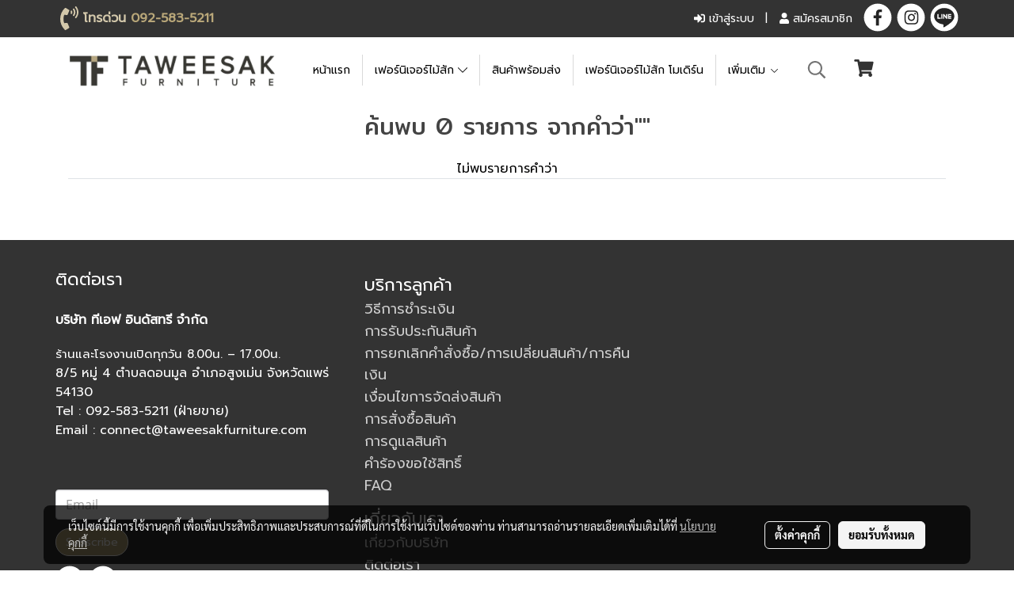

--- FILE ---
content_type: text/html; charset=UTF-8
request_url: https://www.taweesakfurniture.com/tag/%E0%B9%80%E0%B8%81%E0%B9%89%E0%B8%B2%E0%B8%AD%E0%B8%B5%E0%B9%89%E0%B8%AB%E0%B8%A7%E0%B8%B2%E0%B8%A2
body_size: 33560
content:
<!doctype html>
<html lang="th-TH">
    <head>
        <meta http-equiv="X-UA-Compatible" content="IE=edge" />
        <meta http-equiv="Content-Type" content="text/html; charset=utf-8" />
        <meta name="description" content="" />
        <meta name="Keywords" content="เฟอร์นิเจอร์ไม้สัก,ไม้สักแพร่,ไม้สักเเพร่, เฟอร์นิเจอร์ไม้สักจังหวัดแพร่,บิวท์อินไม้สัก,ตู้เสื้อผ้าไม้สัก,โรงงานไม้สัก,เตียงไม้สัก,เก้าอี้ไม้สัก,ตู้เคาว์เตอร์ไม้สัก,ชุดรับแขกไม้สัก,ตู้โชว์ไม้สัก,โต๊ะอาหารไม้สัก,ตู้เสื้อผ้าไม้สัก,แกะสลัก,แกะสลักไม้สัก,แกะ CNC ไม้สัก , เฟอร์นิเจอร์ไม้สักแพร่" />
        <meta name="viewport" content="width=device-width, initial-scale=1, shrink-to-fit=no" />
                <meta name="apple-mobile-web-app-capable" content="yes">
        <!-- facebook -->
        <meta property="fb:app_id" content="437691177373013" />
                        <meta property="og:type" content="website" />
       
        <meta property="og:title" content="tag" />
        <meta property="og:image" content="https://image.makewebcdn.com/makeweb/m_1200x600/3lUpFTCjg/logo/Logo_Taweesak_Furniture.jpg" />
        <meta property="og:description" content="" />
        <meta property="og:url" content="https://www.taweesakfurniture.com/tag" />
        <meta property="og:site_name" content="taweesakfurniture.com" />
        <!-- twitter -->
        <meta name="twitter:card" content="summary_large_image">
        <meta name="twitter:site" content="taweesakfurniture.com">
        <meta name="twitter:title" content="tag">
        <meta name="twitter:description" content="">
        <meta name="twitter:image" content="">
        <meta name="twitter:domain" content="https://www.taweesakfurniture.com/tag">
        <!-- google -->
        <meta name="google-site-verification" content="dC0QqRyDHFoJQWK0Of2qr-mRNhGp0yUDFRELcstLBSw" />        <meta name="generator" content="MakeWebEasy" />
        <!-- Phone number-->
        <meta name="format-detection" content="telephone=no">
                                                <link rel="alternate" href="https://www.taweesakfurniture.com/tag" hreflang="x-default" />
                    
        <link rel="canonical" href="https://www.taweesakfurniture.com/tag" />
        
                <link rel="apple-touch-icon" sizes="32x32" href="https://image.makewebcdn.com/makeweb/0/3lUpFTCjg/attach_file/favicon/favicon_20180816013756-0.ico?v=202508191712" />
        <link rel="shortcut icon" href="https://image.makewebcdn.com/makeweb/0/3lUpFTCjg/attach_file/favicon/favicon_20180816013756-0.ico?v=202508191712" type="image/x-icon" />
        <link rel="icon" href="https://image.makewebcdn.com/makeweb/0/3lUpFTCjg/attach_file/favicon/favicon_20180816013756-0.ico?v=202508191712" type="image/x-icon" />

        <!-- CSS Main -->
                <link rel="stylesheet" href="https://fonts.googleapis.com/css?family=Open+Sans:300,400,700|Nunito|Lora|Dancing+Script|Satisfy|Fjalla+One|Oswald|Montserrat|Supermarket|Sanchez|Roboto|Quicksand|Pacifico|Raleway|Kanit|Prompt|Trirong|Taviraj|Itim|Chonburi|Mitr|Athiti|Pridi|Maitree|Pattaya|Sriracha|Sarabun|Chakra+Petch|Mali|Bai+Jamjuree|Krub|K2D|Niramit|Charm|Srisakdi|Thasadith|Kodchasan|KoHo|Charmonman|Poppins|Fahkwang|Noto+Sans+Thai|IBM+Plex+Sans+Thai|Noto+Serif+Thai|Noto+Sans+Thai+Looped|IBM+Plex+Sans+Thai+Looped&subset=thai,latin" />
        <link rel="stylesheet" type="text/css" href="https://cloud.makewebstatic.com/makeweb/prod/css/font.min.css?v=202101271138" />
        <link rel="stylesheet" type="text/css" href="https://cloud.makewebstatic.com/makeweb/prod/css/bootstrap.min.css" />
        <link rel="stylesheet" type="text/css" href="https://cloud.makewebstatic.com/makeweb/prod/css/style_mwe.css?v=202508081425" />
        <link rel="stylesheet" type="text/css" href="https://cloud.makewebstatic.com/makeweb/prod/css/style_mwe2.css?v=202508081425" />
                <!-- CSS Page -->
        <link rel="stylesheet" type="text/css" href="https://cloud.makewebstatic.com/makeweb/prod/css/fullcalendar.min.css?v=0" /><link rel="stylesheet" type="text/css" href="https://cloud.makewebstatic.com/makeweb/prod/css/fullcalendar.print.min.css?v=0" media="print" /><link rel="stylesheet" type="text/css" href="https://cloud.makewebstatic.com/makeweb/prod/css/light/homebox_eventcalendar.min.css?v=0" /><link rel="stylesheet" type="text/css" href="https://cloud.makewebstatic.com/makeweb/prod/css/light/page_calendar.min.css?v=0" /><link rel="stylesheet" type="text/css" href="https://cloud.makewebstatic.com/makeweb/prod/css/light/page_faq.min.css?v=202012190947" /><link rel="stylesheet" type="text/css" href="https://cloud.makewebstatic.com/makeweb/prod/css/owl.carousel.min.css?v=202001111111" /><link rel="stylesheet" type="text/css" href="https://cloud.makewebstatic.com/makeweb/prod/css/owl.theme.default.min.css?v=202001111111" /><link rel="stylesheet" type="text/css" href="https://cloud.makewebstatic.com/makeweb/prod/css/perfect-scrollbar.min.css?v=0" /><link rel="stylesheet" type="text/css" href="https://cloud.makewebstatic.com/makeweb/prod/css/magnific-popup.min.css?v=202012190947" /><link rel="stylesheet" type="text/css" href="https://cloud.makewebstatic.com/makeweb/prod/css/circular-loading.css?v=0" /><link rel="stylesheet" type="text/css" href="https://cloud.makewebstatic.com/makeweb/prod/css/hamburgers.min.css?v=0" />        <!-- CSS Main -->
                <link rel="stylesheet" type="text/css" href="https://cloud.makewebstatic.com/makeweb/prod/css/all.min.css?v=202310021145" />
        <!-- byAir -->
        <!-- <link rel="stylesheet" type="text/css" href="https://cloud.makewebstatic.com/makeweb/prod/css/light/theme-system.min.css?v=202306151430" /> -->
        <link rel="stylesheet" type="text/css" href="https://cloud.makewebstatic.com/makeweb/prod/css/light/theme-system.css?v=20260118025010" />
        <link rel="stylesheet" type="text/css" href="https://cloud.makewebstatic.com/makeweb/prod/css/light/theme-system2.css?v=202306151430" />
        <link rel="stylesheet" type="text/css" href="/customer-css/style_3lUpFTCjg.min.css?v=1768537930" />
        
        <title>tag</title>

        <!-- JS Main -->
                <script src="https://cdnjs.cloudflare.com/ajax/libs/jquery/3.6.0/jquery.min.js?v=202508191712" integrity="sha384-vtXRMe3mGCbOeY7l30aIg8H9p3GdeSe4IFlP6G8JMa7o7lXvnz3GFKzPxzJdPfGK" crossorigin="anonymous"></script>
        <script type="text/javascript" src="https://cloud.makewebstatic.com/makeweb/prod/js/imagesloaded.min.js?v=1"></script>
        <script type="text/javascript" src="https://cloud.makewebstatic.com/makeweb/prod/js/vue@2_6_11.js?v=202508191712"></script>
                <script type="text/javascript" src="https://www.instagram.com/embed.js" async="true"></script>
        <!-- JS Page -->
                <!-- Script Embed -->
        <!-- Google Tag Manager -->
<script>(function(w,d,s,l,i){w[l]=w[l]||[];w[l].push({'gtm.start':
new Date().getTime(),event:'gtm.js'});var f=d.getElementsByTagName(s)[0],
j=d.createElement(s),dl=l!='dataLayer'?'&l='+l:'';j.async=true;j.src=
'https://www.googletagmanager.com/gtm.js?id='+i+dl;f.parentNode.insertBefore(j,f);
})(window,document,'script','dataLayer','GTM-N9D5NKQ');</script>
<!-- End Google Tag Manager --><!-- Global site tag (gtag.js) - Google Analytics -->
<script async src="https://www.googletagmanager.com/gtag/js?id=UA-124333146-1"></script>
<script>
  window.dataLayer = window.dataLayer || [];
  function gtag(){dataLayer.push(arguments);}
  gtag('js', new Date());

  gtag('config', 'UA-124333146-1');
</script><!-- Facebook Pixel Code -->
<script>
  !function(f,b,e,v,n,t,s)
  {if(f.fbq)return;n=f.fbq=function(){n.callMethod?
  n.callMethod.apply(n,arguments):n.queue.push(arguments)};
  if(!f._fbq)f._fbq=n;n.push=n;n.loaded=!0;n.version='2.0';
  n.queue=[];t=b.createElement(e);t.async=!0;
  t.src=v;s=b.getElementsByTagName(e)[0];
  s.parentNode.insertBefore(t,s)}(window, document,'script',
  'https://connect.facebook.net/en_US/fbevents.js');
  fbq('init', '445394002972620');
  fbq('track', 'PageView');

</script>
<noscript><img height="1" width="1" style="display:none"
  src="https://www.facebook.com/tr?id=445394002972620&ev=PageView&noscript=1"
/></noscript>
<!-- End Facebook Pixel Code --><!-- Global site tag (gtag.js) - Google Ads: 303725665 -->
<script async src="https://www.googletagmanager.com/gtag/js?id=AW-303725665"></script>
<script>
  window.dataLayer = window.dataLayer || [];
  function gtag(){dataLayer.push(arguments);}
  gtag('js', new Date());

  gtag('config', 'AW-303725665');
</script>

        <style>
            #divMWEAds .mweColor{
                color: #28bee3;
            }

            /* #divMWEAds .webFreeColor{
                color: #ffffff;
                background-color: #28bee3;
            }           */

            .webFreeColor { background-color: #28bee3; border-color: #24BEE2; color: #FFFFFF; border-radius: 20px;width: 148px; height: 36px; line-height: normal;}
            .webFreeColor:hover,
            .webFreeColor.active {
                background-color: #09A1E0; border-color: #1EA7C7; color: #FFFFFF;
}
        </style>
    </head>
    <body>
        <!-- Script Embed -->
        <!-- Google Tag Manager (noscript) -->
<noscript><iframe src="https://www.googletagmanager.com/ns.html?id=GTM-N9D5NKQ"
height="0" width="0" style="display:none;visibility:hidden"></iframe></noscript>
<!-- End Google Tag Manager (noscript) -->
        <!-- <script>
                    </script> -->
        <style type="text/css">
                        .pagination>li>a, .pagination>li>span {
                font-size: 14px;
                color: inherit;
            }
            .dropdown.areacontext.open{
                z-index: 1001 !important;
            }
            .table-responsive table {
                margin-bottom: 20px;
                white-space: nowrap;
            }
            @media only screen and (min-width: 1200px) {
                .table-responsive table {
                    white-space: normal;
                }
            }
            @media only screen and (min-width: 1200px) {
                .section-container > .slimScrollDiv {
                    display: none;
                }
            }
            a[data-mce-href] {
                font-size: inherit;
                font-family: inherit;
                /*color: inherit;*/
            }
            /* areacontext menu */
            .areacontext {
                border: 1px solid rgb(9,10,12);
            }
            .areacontext .btn-primary {
                background: #373e44!important;
                color: #FFF!important;
                border-color: #23292f!important;
                padding: 1px 5px;
                display: block;
            }
            .areacontext > div {
                font-family: Open Sans !important;
                font-size: 12px !important;
            }
            .areacontext ul.dropdown-menu {
                border-radius: 0px !important;
                background: #373E44 !important;
                margin-top: 0px !important;
                border: 1px solid rgb(9,10,12);
                padding: 0px !important;
                min-width: 100px !important;
                transform: translate3d(-1px, 20px, 0px) !important;
            }
            .areacontext ul.dropdown-menu > li > a {
                font-family: "Helvetica Neue",Helvetica,Tahoma !important;
                font-size: 12px !important;
                color: rgb(145, 159, 174) !important;
                padding: 3px 5px !important;
                display: block;
            }
            .areacontext ul.dropdown-menu > li > a:hover {
                background: #262D33 !important;
                color: #FFF !important;
                text-decoration: none;
            }
            /* addition */
            /* facebook like box */
            .fb-like.fb_iframe_widget > span > iframe{
                max-width:none!important
            }
            /* img in table */
            table img {
                max-width:initial!important;
            }
            /* iframe */
            iframe {
                max-width:100%;
            }
            /* pagination */
            .pagination>li>a,.pagination>li>span{
                font-size:14px;color:inherit
            }
            /* table */
            .table-responsive table {
                margin-bottom:20px;
                white-space:nowrap;
            }
            @media only screen and (min-width: 1200px){
                .table-responsive table{
                    white-space:normal
                }
            }
            /* img width and rendering */
            div#section-content img:not(.fill),
            div#section-footer img:not(.fill) {
                overflow:hidden;
                opacity:0;
                -webkit-transition:opacity .3s ease-in-out,-webkit-transform .3s ease-in-out;
                transition:opacity .3s ease-in-out,transform .3s ease-in-out;
                max-width:100%;
            }
            @media (max-width: 768px) {
                body {
                    max-width: 100vw;
                }
            }
            /* force show img */
            .map_outter img {
                opacity: 1 !important;
            }
            /* link in tinymce */
            a[data-mce-href] {
                font-size: inherit;
                font-family: inherit;
            }
            /* top layout */
            nav > #top-area > .container-fluid {
                padding-left: 8px;
                padding-right: 8px;
            }
            nav > #top-area > .row {
                margin: 0;
            }
            nav > #top-area > .row > .col {
                padding: 0;
            }
            .navbar-link {
                display: inline-block;
                padding: 8px;
                border: none;
                margin: 8px 0px;
                vertical-align: middle;
                line-height: 1;
            }
            /*.navbar-fa {
                width: 24px !important;
                height: 24px !important;
            }*/
            .navbar-toggler-icon {
                margin: 0;
                padding: 0;
            }
            .dropdown > .dropdown-toggle > svg {
                transition: all 300ms ease;
                -webkit-transition: all 300ms ease;
                -o-transition: all 300ms ease;
                -ms-transition: all 300ms ease;
            }
            .dropdown.show > .dropdown-toggle > svg {
                transform: rotate(180deg);
                -webkit-transform: rotate(180deg);
                -moz-transform: rotate(180deg);
                -o-transform: rotate(180deg);
            }
            .dropdown-menu > li > .dropdown-toggle > svg {
                transition: all 300ms ease;
                -webkit-transition: all 300ms ease;
                -o-transition: all 300ms ease;
                -ms-transition: all 300ms ease;
            }
            .dropdown-menu > li.show > .dropdown-toggle > svg {
                transform: rotate(90deg);
                -webkit-transform: rotate(90deg);
                -moz-transform: rotate(90deg);
                -o-transform: rotate(90deg);
            }
            /* cart widget */
            nav span.fa-layers.fa-fw > i.navbar-fa + span.fa-layers-counter {
                display: none;
            }
            nav span.fa-layers.fa-fw > svg.navbar-fa + span.fa-layers-counter {
                -webkit-transform: scale(0.75) !important;
                transform: scale(0.75) !important;
                top: -75%;
                right: auto;
                left: 50%;
                -webkit-transform-origin: top center;
                transform-origin: top center;
                display: inline-block;
            }
            /* list style */
            ul {
                margin-bottom: 0 !important;
            }
            li {
                /* list-style: none;*/
            }
            /* hide caret */
            .dropdown-toggle::after{
                display:none!important;
            }
            /* social widget */
            .social-widget {
                display: inline-block;
            }
            .social-widget a {
                font-size: 30px;
                width: 30px;
                height: 30px;
                min-width: 30px;
                min-height: 30px;
            }
            @media (min-width: 401px) {
                .social-widget a {
                    font-size: 36px;
                    width: 36px;
                    height: 36px;
                    min-width: 36px;
                    min-height: 36px;
                }
            }
            .social-widget a svg.fa-twitter {
                margin-right: -1px !important;
            }
            .social-widget a svg.fa-instagram {
                margin-right: 2px !important;
            }
            .social-widget a svg.fa-google-plus-g {
                margin-right: -6px !important;
            }
            .social-widget a svg.fa-youtube {
                margin-right: -3px !important;
            }
            /* vertical align text widget */
            .navbar-text {
                line-height: 150%;
                vertical-align: middle;
                min-height: 50px;
            }
            @media (min-width: 401px) {
                .navbar-text {
                    min-height: 56px;
                }
            }
        </style>

                <!--// ! ------------arrow scroll to top -->
                            <a href="javascript:void(0);" id="toTop" class="back-to-top   " style="display: none; width: 45px !important; height: 45px !important; z-index: 55;">
                <span class="fa-stack" style="font-size: 22px;">
                    <i class="fas fa-circle fa-stack-2x" style="color: #2b2a2a;"></i>
                    <i class="fas fa-arrow-up fa-stack-1x fa-inverse" style="color: #ffffff;"></i>
                </span>
            </a>
               
        <!-- //! facebook messager -->
                <div class="section-container">
            <!-- BoxLoading -->
            <div class="boxLoading" id="boxLoading">
                <div class="loader">
                    <svg class="circular" viewBox="25 25 50 50">
                    <circle class="path" cx="50" cy="50" r="20" fill="none" stroke-width="3" stroke-miterlimit="10"></circle>
                    </svg>
                </div>
            </div>

            <div class="modal fade" tabindex="-1" role="dialog" aria-labelledby="myModalLabel" aria-hidden="true" id="modal_standard"></div>
<div class="modal fade" tabindex="-1" role="dialog" aria-labelledby="myModalLabel" aria-hidden="true" id="modal_popup"></div>
<div class="modal fade" tabindex="-1" role="dialog" aria-labelledby="myModalLabel" aria-hidden="true" id="modal_coupon"></div>

<script type="text/javascript">

    function showModalBS(isClose, path, size) {
        if (size == 'small') {
            var siz = 'sm';
        } else if (size == 'medium') {
            var siz = 'md';
        } else if (size == 'large') {
            var siz = 'lg';
        } else if (size == 'full') {
            var siz = 'full';
        } else if (size == 'cartlogin') {
            var siz = 'modalCartLogin';
        } else if (size === 'addToCartGroupProduct') {
            var siz = 'groupProduct modal-dialog-centered'
        } else if (size === 'addToCart') {
            var siz = 'addToCart modal-dialog-centered'
        } else if (size === 'medium-center') {
            var siz = 'md modal-dialog-centered'
        } else {
            var siz = 'md';
        }

        if (isClose == 1) {
            var backdrop = true;
        } else if (isClose == 0) {
            var backdrop = 'static';
        } else {
            var backdrop = true;
        }
        jQuery('#modal_standard').html('<div class="modal-dialog modal-' + siz + '"><div class="modal-content"><div class="modal-loading text-center"><i class="fas fa-circle-notch fa-spin fa-3x"></i></div></div></div>');
        jQuery('#modal_standard').modal({
            backdrop: backdrop,
            // remote: path,
            show: true,
            keyboard: true
        });
        jQuery('#modal_standard').find('.modal-content').load(path, function (responseText, textStatus, XMLHttpRequest) {
        });
    }

    function showModalPopup(isClose, path) {
        if (isClose == 1) {
            var backdrop = true;
        } else if (isClose == 0) {
            var backdrop = 'static';
        } else {
            var backdrop = true;
        }
        jQuery('#modal_popup').html('<div class="modal-dialog modal-lg"><div class="modal-content"><div class="modal-loading text-center"><i class="fas fa-circle-notch fa-spin fa-3x"></i></div></div></div>');
        jQuery('#modal_popup').modal({
            backdrop: backdrop,
            // remote: path,
            show: true,
            keyboard: true
        });
        jQuery('#modal_popup').find('.modal-content').load(path, function (responseText, textStatus, XMLHttpRequest) {
        });
    }

    function showModalCouponBS(path) {
        jQuery('#modal_coupon').html('<div class="modal-dialog modal-coupon modal-dialog-centered"><div class="modal-content"><div class="modal-loading text-center"><i class="fas fa-circle-notch fa-spin fa-3x"></i></div></div></div>');
        jQuery('#modal_coupon').modal({
            backdrop: true,
            // remote: path,
            show: true,
            keyboard: true
        });
        jQuery('#modal_coupon').find('.modal-content').load(path, function (responseText, textStatus, XMLHttpRequest) {
        });
    }

</script>                        <div class="disabled-filter"></div>
            <div class="section-body ">
                <div id="section-header" class="sps sps--abv">
                    
<style type="text/css">
    @media  only screen and (min-width: 1025px){
        .headerMobile {
            display: none !important;
        }
        .navbar-toggler {
            display: none !important;
        }
        .navbar-expand-xl .navbar-collapse {
            display: flex !important;
            flex-basis: auto;
        }
        .navbar-expand-xl .navbar-nav {
            flex-direction: row;
        }
        .navbar-expand-xl .navbar-nav .nav-link {
            padding-right: 0.5rem;
            padding-left: 0.5rem;
        }
        /* sticky */
        .headerDesktop nav #top-sticky {
            transition: transform 450ms;
            -webkit-transition: transform 450ms;
            -moz-transition: transform 450ms;
            -o-transition: transform 450ms;
        }
        .sps--abv .headerDesktop nav #top-sticky {
            position: relative;
            transform: translate3d(0, 0, 0);
            -webkit-transform: translate3d(0, 0, 0);
            -moz-transform: translate3d(0, 0, 0);
            -ms-transform: translate3d(0, 0, 0);
        }
        .sps--abv .headerDesktop nav #top-mb {
            margin-bottom: 0;
        }
                .sps--blw .headerDesktop nav #top-sticky {
            position: fixed;
            top: -56px;
            left: 0;
            right: 0;
            z-index: 1000;
            box-shadow: 0 2px 5px 0 rgba(0,0,0,0.16), 0 2px 10px 0 rgba(0,0,0,0.12);
            -webkit-box-shadow: 0 2px 5px 0 rgba(0,0,0,0.16), 0 2px 10px 0 rgba(0,0,0,0.12);
            -moz-box-shadow: 0 2px 5px 0 rgba(0,0,0,0.16),0 2px 10px 0 rgba(0,0,0,0.12);
            transform: translate3d(0, 56px, 0);
            -webkit-transform: translate3d(0, 56px, 0);
            -moz-transform: translate3d(0, 56px, 0);
            -ms-transform: translate3d(0, 56px, 0);
        }
        .sps--blw .headerDesktop nav #top-mb {
            padding-bottom: 56px;
                    }
        
        .sps--blw .headerDesktop nav #top-sticky #cart{
            display: inline-flex !important
        }

    }
    @media (max-width: 1024px){
        .headerDesktop {
            display: none !important;
        }
        /* sticky */
        .sps--abv .headerMobile nav #top-sticky {
                            position: static;
                    }
        .sps--abv .headerMobile nav #top-mb {
            margin-bottom: 0;
        }
        .sps--blw .headerMobile nav #top-sticky {
            position: fixed;
            top: 0;
            left: 0;
            right: 0;
            z-index: 1000;
            box-shadow: 0 2px 5px 0 rgba(0,0,0,0.16), 0 2px 10px 0 rgba(0,0,0,0.12);
            -webkit-box-shadow: 0 2px 5px 0 rgba(0,0,0,0.16), 0 2px 10px 0 rgba(0,0,0,0.12);
            -moz-box-shadow: 0 2px 5px 0 rgba(0,0,0,0.16),0 2px 10px 0 rgba(0,0,0,0.12);
        }
        .sps--blw .headerMobile nav #top-mb {
            margin-bottom: 56px;
        }
                    .icoMember ,#iconsMember{
                display: none;
            }
                ul.navbar-topmenu.navbar-nav .arrowCollapse{
            transition: transform .3s ease 0s;
        }
         ul.navbar-topmenu.navbar-nav .arrowCollapse > svg{
            transition: transform .3s ease 0s;
        }
    }
    .sb {
        visibility: visible;
        /*position: absolute;
        top: 0;
        left: 0;
        right: 0;
        bottom: 0;

        opacity: 1;
        z-index: 999;
        padding: 0 16px;
        /*margin: 0 16px;*/
    }
    .sb > input {
        /*width: calc(100% - 39px);
        border-top: 0;
        border-left: 0;
        border-right: 0;
        border-bottom: 2px solid #FFF;
        background: #333 !important;
        padding: 6px;
        color: #FFF;
        vertical-align: middle;*/
    }
    .sb > input::placeholder {
        color: #333;
    }
    .sb > input:focus {
        outline: none;
    }
    .aCloseSearchIcon {
        height: 36px;
        padding: 6px 12px;
    }
    #top-sticky > div {
        position: relative;
    }
    div.headerMobile{
        position: relative;
        z-index: 56;
    }
        #divMWEAds {
        bottom: unset;
        width: 100vw !important;
        background: #fff;
        color: #000;
    }
    #divMWEAds:hover {
        background: #fff;
    }
    #topZone {
        padding-top: 0px;
    }
    .marginBot {
        margin-bottom: 0px;
    }

    .headerMobile #divMWEAds {
        font-family: 'DB Heavent' !important; 
        font-size:21px;
        z-index:999999;
    }
    .headerMobile #divMWEAds a {
        font-size: 20px; 
        font-family: 'DB Heavent' !important;
        font-weight: bold;
    }
    @media only screen and (max-width: 400px) {
        .headerMobile #divMWEAds {
            font-size:16px;
        }
        #divMWEAds img {
            max-height: 25px;
            max-width: 25px;
        }
        .headerMobile #divMWEAds a {
            font-size: 16px;
        }
    }
</style>
<div class="headerDesktop">
            <style type="text/css">
    @media (min-width: 1025px) {
        .navbar-brand {
            font-size: 24px !important;
            border: none !important;
            padding: 0;
            margin: auto;
        }
        .navbar-text{
            min-height: 28px;
        }
        .text-truncate p{
            margin-bottom: 0;
            line-height: 28px;
        }
        #logotop{
            margin: 10px 10px 10px 0 ;
            min-height: 50px;
            padding: 0;
        }
        #logotop>.navbar-brand{
            margin: 0;
        }
        #menutop{
            margin: 10px 10px 10px 0  !important;
        }
        .topwidget-menu{
            margin: 0 !important;
        }
                    .sps--blw #top-sticky #logotop{
                /* display: none !important; */
            }
            .sps--blw #top-sticky #logotop .img-logo {
                width: auto;
                max-height: 50px;
            }
                .sps--blw #top-sticky #logotop .img-logo {
            width: auto;
            max-height: 50px;
        }
    }
</style>
<nav id="topZone" class="navbar-expand-xl">
            <div id="top-bar">
            <div id="top-mb">
                <div class="container">
                    <div class="row align-items-center justify-content-between">
                                                    <div class="col-12 col-lg-auto">
                                <div id="toptext" class="hoverOverlay d-flex align-middle my-1" >
                                    <div class="navbar-text text-truncate py-1">
                                        <p><span style="font-family: Prompt; color: rgb(211, 200, 171);" data-mce-style="font-family: Prompt; color: #b9a779;" ne="0.8247594921001116"><strong><span style="line-height: 0.5;" data-mce-style="line-height: 0.5;">&nbsp;<span class="fas fa-phone-volume mceNonEditable" style="vertical-align: middle; color: rgb(211, 200, 171); font-size: 30px;" data-mce-style="vertical-align: middle; color: #b9a779; font-size: 30px;" contenteditable="false" ne="0.8079984633610477">&nbsp;</span>&nbsp;<span style="color: rgb(211, 200, 171);" data-mce-style="color: #b9a779;" ne="0.5174731730996697">โทรด่วน&nbsp;<span style="font-size: 16px;" data-mce-style="font-size: 16px;"><a data-mce-href="tel:0925835211" href="tel:0925835211">092-583-5211</a></span></span><br></span></strong></span></p>                                    </div>
                                </div>
                            </div>
                        
                                                    <div class="col-12 col-lg-auto">
                                                                    <div id="member" class="hoverOverlay d-inline-flex align-middle my-1">
                                            <ul class="navbar-nav member-nav">
        <li class="nav-item">
            <a class="nav-link" href="/th/member" id="txtLoginMember">
                <i class='fas fa-sign-in-alt icoMember'></i> เข้าสู่ระบบ            </a>
        </li>
        <li class="nav-item" style="font-size: 15px;">
            <span id="sprMember">
                <span id="imgSprMemberLoged"></span>
            </span>
        </li>
        <li class="nav-item">
            <a class="nav-link" href="/th/member/register" id="txtRegisMember">
                <i class="fas fa-user icoMember"></i> สมัครสมาชิก            </a>
        </li>
    </ul>
                                        </div>
                                                                                                                                    <div id="socialnetwork" class="hoverOverlay d-inline-flex align-middle my-1">
                                        <div class="d-inline">
<style>
    .empty {
        padding-top: 15px;
        padding-right: 22px;
        padding-bottom: 12px;
        padding-left: 29px;
    }
    .wechatSocial{
        cursor: pointer;
    }
    .pointer-none {
        pointer-events: none;
    }
</style>
<div class="social-widget">
                <a class="faco-top fa-layers fa-fw facebookSocial" target="_blank" href="https://www.facebook.com/taweesakfurniture/ " style="">
            <i class="fas fa-circle colorFacebookBG pointer-none"></i>
            <i class="fa-inverse fab fa-facebook-f colorFacebook pointer-none" data-fa-transform="shrink-7"></i>
        </a>
                    <a class="faco-top fa-layers fa-fw instagramSocial" target="_blank" href="https://www.instagram.com/taweesak_furniture" style="">
            <i class="fas fa-circle colorInstagramBG pointer-none"></i>
            <i class="fa-inverse fab fa-instagram colorInstagram pointer-none" data-fa-transform="shrink-7"></i>
        </a>
                            <a class="faco-top fa-layers fa-fw LineSocial" target="_blank" href="http://line.me/ti/p/@taweesakwood " style="">
            <i class="fas fa-circle colorLineBG pointer-none"></i>
            <i class="fa-inverse fab fa-line colorLine pointer-none" data-fa-transform="grow-1.8" data-fa-mask="fas fa-circle"></i>
        </a>
    
    
    </div>
<script type="text/javascript">

    jQuery(".wechatSocial").click(function () {
        window.parent.showModalBS(1, '/include/social/dialogSettingSocialcontroller.php?menu=wechatqrcode', 'medium', 1);
    });
    
</script></div>
                                    </div>
                                                                                                                            </div>
                                            </div>
                </div>
            </div>
        </div>
    
            <div id="top-area">
            <div id="top-sticky">
                <div class="container">
                    <div class="row no-gutters">
                                                    <div class="collapse topSearchBar">
                                <div class="topSearchBarInner">
                                    <div class="input-group mb-3">
                                        <input type="text" class="form-control textStringSearchTopWidget" placeholder="ใส่คำค้นหาของคุณ...">
                                        <div class="input-group-append">
                                            <button class="btn border-left-0 rounded-right btn-outline-secondary btnSearchTopWidget" type="button"><i class="fas fa-search"></i></button>
                                        </div>
                                    </div>
                                                                    </div>
                            </div>
                                                                            <div class="col col-lg-auto d-lg-inline-flex">
                                <div id="logotop" class="hoverOverlay d-inline-flex align-middle">
                                    <span class="navbar-brand">
                                        <a href="/" style="text-decoration: none;">
                                                <style> 
        @media (min-width: 1025px){ 
            .img-logo { 
                                                                                    } 
        } 
    </style>
    <img src="https://image.makewebcdn.com/makeweb/m_1920x0/3lUpFTCjg/logo/Logo_Taweesak_Furniture.jpg?v=202405291424" alt="logo" title="logo" class="d-inline-block img-logo"/>
                                        </a>
                                    </span>
                                </div>
                            </div>
                                                                            <div class="col-auto col-lg-auto d-lg-inline-flex align-items-center">
                                <div id="menutop" class="hoverOverlay d-inline-flex">
                                    <div class="collapse navbar-collapse">
                                        <style type="text/css">
    .topwidget-menu .navbar-nav .dropdown-menu {
        padding: 0;
        margin: 0;
    }
    ul.navbar-topmenu.navbar-nav > li {
        display: table-cell; 
    }
    ul.navbar-topmenu.navbar-nav li {
        list-style: outside none none;
    }
    ul.navbar-topmenu.navbar-nav div.new-line-menu{
        clear: left;
    }
    ul.navbar-topmenu.navbar-nav .border-tran{
        border-right: 1px solid transparent;
    }
    .fix-up-size{
        font-size: 1.05em !important;
    }
    /*PC hack to hover*/
    @media (min-width: 1025px) {
        ul.navbar-topmenu.navbar-nav > li.nav-item:hover > .menu-column{
            display:flex !important;
        }
        ul.navbar-topmenu.navbar-nav .menu-column{
            box-shadow: 0 6px 12px rgba(0,0,0,0.175);
        }
        .topwidget-menu {
            margin: 10px;
        }
        ul.dropdown-menu.dropdown-menu-right{
            left: unset;
            right:0;
        }
        .dropdownfix-menu-right {
            right:100% !important;
            left:auto !important;
        }
        .public-topmenu .dropdown-menu-right .fa-chevron-right {
            transform: rotate(180deg);
            left: 0;
            position: absolute;
            top: 12px;
        }
        .public-topmenu .dropdown-menu-right .fa-chevron-down{
            transform: rotate(90deg);
            left: 0;
            position: absolute;
            top: 12px;
        }
        .more.hidden{
            display:none;
        }
        .public-topmenu .dropdown-menu:not(.dropdown-menu-right) .fa-chevron-down{
            transform: rotate(-90deg);
        }

        .public-topmenu .topmenuLg{
            border-right:none !important;
        }
        ul.navbar-topmenu.navbar-nav a {
            display: block;
            margin: 0px;
        }
        ul.navbar-topmenu.navbar-nav > li.nav-item > .menu-column {
            position: absolute;
            display: none;
            margin: 0px;
           /* padding: 15px 0px; */
            border-collapse: separate;
            border-spacing: 0;
            width:100%;
            left: 0px;
        }
        ul.navbar-topmenu.navbar-nav > li.nav-item .each-col{
            margin-top:15px; 
            margin-bottom:15px; 
        }
        ul.navbar-topmenu.navbar-nav > li > .menu-column > div > ul{
            margin: 0px;
            padding: 0px;
            border-collapse: separate;
            border-spacing: 0;
        }
        ul.navbar-topmenu.navbar-nav .menu-column li {
            float: none;
            margin: 0px;
            padding: 0px;
        }
        /* sub a */
        ul.navbar-topmenu.navbar-nav .menu-column-sub > li > a {
            padding: 8px 15px;
            text-align: left;
            border: none;
        }
        /* sub a hover */
        ul.navbar-topmenu.navbar-nav .topmenu_li_lv2:hover > a {
            
        }
        .engine-menu .topmenuLg{
            border-right:none !important;
        }

        ul.navbar-topmenu.navbar-nav .row-menucol-pad{
            padding-bottom:60px;
        } 
        ul.navbar-topmenu.navbar-nav .text-lv2-bold{
            font-weight: bold !important;
        }
        ul.navbar-topmenu.navbar-nav .text-lv3-pad{
            padding-left: 30px !important;
        }
        ul.navbar-topmenu.navbar-nav .text-lv4-pad{
            padding-left: 45px !important;
        }
        ul.navbar-topmenu.navbar-nav .no-p-first{
            padding:0px 0px 0px 0px;
            float: left;
        }
        ul.navbar-topmenu.navbar-nav .no-p{
            padding:60px 0px 0px 0px;
            float: left;
        }
        ul.navbar-topmenu.navbar-nav > li.nav-item > .menu-column.wid-one{
            min-width: 285px;
            left: 0px;
        }
        ul.navbar-topmenu.navbar-nav > li.nav-item > .menu-column.wid-two{
            min-width: 569px;
            left: 0px;
        }
        ul.navbar-topmenu.navbar-nav > li.nav-item > .menu-column.wid-tree{
            min-width: 854px;
            left: 0px;
           /* left: calc(50% + 0px);
            transform: translate(-50%, 0%);
            top: calc(100% - 10px); */
        }
        ul.navbar-topmenu.navbar-nav > li.nav-item > .menu-column.wid-fourmore{
            min-width: 1140px;
            left: 0px;
           /* left: calc(50% + 0px);
            transform: translate(-50%, 0%);
            top: calc(100% - 10px); */
        }
        ul.navbar-topmenu.navbar-nav > li.nav-item > .menu-column.mega-full{
            min-width: calc(100vw - 14px);
            left: 0px;
            max-height: 600px;
            overflow-x: hidden;
            overflow-y: auto;
        }
        ul.navbar-topmenu.navbar-nav > li.nav-item .col-one-minwid{
            min-width: 285px;
        }

        ul.navbar-topmenu.navbar-nav > li.nav-item.rev-po{
            position: relative;
        }
        ul.navbar-topmenu.navbar-nav > li.nav-item.uns-po{
            position: unset;
        }

       /*lv3 more only*/
       ul.navbar-topmenu.navbar-nav .ul.menu-fix-li{
            box-shadow: 0 6px 12px rgba(0,0,0,0.175);
        }
        ul.navbar-topmenu.navbar-nav > li.nav-item:hover > ul.menu-fix-li{
            display:block !important;
        } 
        ul.navbar-topmenu.navbar-nav > li.nav-item > ul.menu-fix-li li:hover > .dropdown-menu{
            display:flex !important;
        }
       
        ul.navbar-topmenu.navbar-nav > li.nav-item > ul.menu-fix-li{
            position: absolute;
            display: none;
            margin: 0px;
            padding: 0px 0px;
            border-collapse: separate;
            border-spacing: 0;
            border: none;
          /*  width:100%; */
            left: 0;
            right: auto;
            top: 100%;
            white-space: nowrap;
        }

        ul.navbar-topmenu.navbar-nav > li.nav-item > ul.menu-fix-li li {
            position: relative;
        }

        ul.navbar-topmenu.navbar-nav ul.menu-fix-li .mega-full{
            min-width: 960px;
            right: 100% !important;
            left: auto !important;
            top: 0px;
            max-height: 600px;
            overflow-x: hidden;
            overflow-y: auto;
        }
        ul.navbar-topmenu.navbar-nav > li.nav-item > ul.menu-fix-li .menu-column{
            /* padding: 15px 0px; */
        }
        ul.navbar-topmenu.navbar-nav > li.nav-item > ul.menu-fix-li .menu-column ul {
            margin: 0px;
            padding: 0px;
            border-collapse: separate;
            border-spacing: 0;
        }
    }
    @media only screen and (min-width: 1193px){
        ul.navbar-topmenu.navbar-nav > li.nav-item > .menu-column.mega-container{
            min-width: 1170px;
            left: 0px;
            max-height: 600px;
            overflow-x: hidden;
            overflow-y: auto;
        }
        ul.navbar-topmenu.navbar-nav ul.menu-fix-li .mega-container{
            position: absolute;
            min-width: 858px;
            right: 100% !important;
            left: auto !important;
            top: 0px;
            max-height: 600px;
            overflow-x: hidden;
            overflow-y: auto;
        }
    }

    @media only screen and (min-width: 1025px) and (max-width: 1192px){
        ul.navbar-topmenu.navbar-nav > li.nav-item > .menu-column.mega-container{
            min-width: 1080px;
            left: 0px;
            max-height: 600px;
            overflow-x: hidden;
            overflow-y: auto;
        }
        ul.navbar-topmenu.navbar-nav ul.menu-fix-li .mega-container{
            position: absolute;
            min-width: 772px;
            right: 100% !important;
            left: auto !important;
            top: 0px;
            max-height: 600px;
            overflow-x: hidden;
            overflow-y: auto;
        }
    }
    @media only screen and (min-width: 992px) and (max-width: 1024px){
        ul.navbar-topmenu.navbar-nav > li.nav-item > .menu-column.mega-container{
            min-width: 960px;
            left: 0px;
            max-height: 400px;
            overflow-x: hidden;
            overflow-y: auto;
        }
        ul.navbar-topmenu.navbar-nav ul.menu-fix-li .mega-container{
            position: absolute;
            min-width: 783px;
            right: 100% !important;
            left: auto !important;
            top: 0px;
            max-height: 400px;
            overflow-x: hidden;
            overflow-y: auto;
        }
    }


    /* tablet*/
    @media only screen and (min-width: 768px) and (max-width: 1024px) {
        ul.navbar-topmenu.navbar-nav ul{
            box-shadow: 0 6px 12px rgba(0,0,0,0.175);
        }
    }
    /*mobile tablet*/
    @media  only screen and (max-width: 1024px) {
        .topwidget-menu .arrowCollapse{
            width: 55px;
            position: absolute;
            right: 0px;
            top: 25%;
            text-align: center;
            height: 22px;
        }
        ul.navbar-topmenu.navbar-nav a{
            text-align: left !important;
            white-space: normal;
        }
        ul.navbar-topmenu.navbar-nav .fa-chevron-down{
                        transition: all .3s ease 0s;
            -ms-transition: all .3s ease 0s;
            -webkit-transition: all .3s ease 0s;
            -moz-transition: all .3s ease 0s;
        }
        ul.navbar-topmenu.navbar-nav .fa-chevron-right{
                         transform: rotate(90deg);
            transition: all .3s ease 0s;
            -ms-transition: all .3s ease 0s;
            -webkit-transition: all .3s ease 0s;
            -moz-transition: all .3s ease 0s;
                    }
        
        ul.navbar-topmenu.navbar-nav span.arrowCollapse > .fa-chevron-right{
            right: 12px;
            top: 27%;
        }

        ul.navbar-topmenu.navbar-nav a{
            word-wrap: break-word;
        }
        ul.navbar-topmenu.navbar-nav .more{
            display:none !important;
        }
        .public-topmenu .dropdown.show > a > .arrowCollapse{
            transform: rotate(180deg);
            -ms-transform: rotate(180deg);
            -webkit-transform: rotate(180deg);
            -moz-transform: rotate(180deg);
        }
        .public-topmenu ul.dropdown-menu.show > li.show:not(.dropdown) > a > svg.fa-chevron-right{
            transform: rotate(270deg);
            -ms-transform: rotate(270deg);
            -webkit-transform: rotate(270deg);
            -moz-transform: rotate(270deg);
        }
        .public-topmenu li.show:not(.dropdown) > a > .arrowCollapse > svg{
            transform: rotate(270deg);
            -ms-transform: rotate(270deg);
            -webkit-transform: rotate(270deg);
            -moz-transform: rotate(270deg);
        }
        
        ul.navbar-topmenu.navbar-nav > li > ul > li > a {
             padding-left: 30px !important;
        }
        ul.navbar-topmenu.navbar-nav ul ul a {
            padding-left: 45px !important;
        }
    }
</style>
<div class="topwidget-menu">
    <ul class="navbar-nav navbar-topmenu public-topmenu">
                                    <li class="nav-item ">
                    <a class="nav-link abl1"  data-onhome="home" href="/" target="_self">
                        หน้าแรก 
                    </a>
                </li>
                                                <li class="nav-item dropdown  rev-po">
                    <a class="nav-link abl1"   href="javascript:void(0);" target="_self" style="position: relative;">
                        เฟอร์นิเจอร์ไม้สัก                                                    <span class="arrowCollapse">
                                <i class="fal fa-chevron-down"></i>
                            </span>
                                            </a>

                    <div class="dropdown-menu menu-column row mega-container">
                                                    <div class="each-col col no-p-first border-btw">
                                <ul class="menu-column-sub">
                                   
                                    <li class="topmenu_li_lv2">
                                        <a class="nav-link dropdown-item abl2 text-lv2-bold"   href="/bedroom" target="_self">
                                            <b class="fix-up-size">ห้องนอน</b>
                                        </a>
                                    </li>
                                                                            <li class="topmenu_li_lv2">
                                            <a class="nav-link dropdown-item abl3 text-lv3-pad"    href="https://www.taweesakfurniture.com/category/4312/769/%E0%B9%80%E0%B8%95%E0%B8%B5%E0%B8%A2%E0%B8%87%E0%B9%84%E0%B8%A1%E0%B9%89%E0%B8%AA%E0%B8%B1%E0%B8%81-bed" target="_self">
                                                เตียงไม้สัก (Bed)                                            </a>
                                        </li>
                                                                                                                    <li class="topmenu_li_lv2">
                                            <a class="nav-link dropdown-item abl3 text-lv3-pad"    href="https://www.taweesakfurniture.com/category/4312/289/%E0%B8%95%E0%B8%B9%E0%B9%89%E0%B9%80%E0%B8%AA%E0%B8%B7%E0%B9%89%E0%B8%AD%E0%B8%9C%E0%B9%89%E0%B8%B2%E0%B9%84%E0%B8%A1%E0%B9%89%E0%B8%AA%E0%B8%B1%E0%B8%81-wardrobe" target="_self">
                                                ตู้เสื้อผ้าไม้สัก (Wardrobe)                                            </a>
                                        </li>
                                                                                                                    <li class="topmenu_li_lv2">
                                            <a class="nav-link dropdown-item abl3 text-lv3-pad"    href="https://www.taweesakfurniture.com/category/4312/785/%E0%B8%95%E0%B8%B9%E0%B9%89%E0%B8%82%E0%B9%89%E0%B8%B2%E0%B8%87%E0%B9%80%E0%B8%95%E0%B8%B5%E0%B8%A2%E0%B8%87-side-cabinet" target="_self">
                                                ตู้ข้างเตียง (Night table)                                            </a>
                                        </li>
                                                                                                                    <li class="topmenu_li_lv2">
                                            <a class="nav-link dropdown-item abl3 text-lv3-pad"    href="/category/4312/780/โต๊ะเครื่องแป้งไม้สัก-dressing-table" target="_self">
                                                โต๊ะเครื่องแป้งไม้สัก (Dressing table)                                            </a>
                                        </li>
                                                                                                            </ul>
                            </div>
                                                    <div class="each-col col no-p-first border-btw">
                                <ul class="menu-column-sub">
                                   
                                    <li class="topmenu_li_lv2">
                                        <a class="nav-link dropdown-item abl2 text-lv2-bold"   href="/dining-room" target="_self">
                                            <b class="fix-up-size">ห้องอาหาร</b>
                                        </a>
                                    </li>
                                                                            <li class="topmenu_li_lv2">
                                            <a class="nav-link dropdown-item abl3 text-lv3-pad"    href="https://www.taweesakfurniture.com/category/4312/883/%E0%B8%8A%E0%B8%B8%E0%B8%94%E0%B9%82%E0%B8%95%E0%B9%8A%E0%B8%B0%E0%B8%AD%E0%B8%B2%E0%B8%AB%E0%B8%B2%E0%B8%A3-dining-table-set" target="_self">
                                                ชุดโต๊ะอาหาร (Dining table set)                                            </a>
                                        </li>
                                                                                                                    <li class="topmenu_li_lv2">
                                            <a class="nav-link dropdown-item abl3 text-lv3-pad"    href="https://www.taweesakfurniture.com/category/4312/301/%E0%B9%80%E0%B8%81%E0%B9%89%E0%B8%B2%E0%B8%AD%E0%B8%B5%E0%B9%89%E0%B9%84%E0%B8%A1%E0%B9%89%E0%B8%AA%E0%B8%B1%E0%B8%81-chair" target="_self">
                                                เก้าอี้ไม้สัก (Chair)                                            </a>
                                        </li>
                                                                                                                    <li class="topmenu_li_lv2">
                                            <a class="nav-link dropdown-item abl3 text-lv3-pad"    href="/category/4312/1167/ม้านั่งไม้สัก-bench" target="_self">
                                                ม้านั่งไม้สัก (Bench)                                            </a>
                                        </li>
                                                                                                            </ul>
                            </div>
                                                    <div class="each-col col no-p-first border-btw">
                                <ul class="menu-column-sub">
                                   
                                    <li class="topmenu_li_lv2">
                                        <a class="nav-link dropdown-item abl2 text-lv2-bold"   href="/living-room" target="_self">
                                            <b class="fix-up-size">ห้องนั่งเล่น</b>
                                        </a>
                                    </li>
                                                                            <li class="topmenu_li_lv2">
                                            <a class="nav-link dropdown-item abl3 text-lv3-pad"    href="https://www.taweesakfurniture.com/category/4312/331/%E0%B9%84%E0%B8%8B%E0%B8%94%E0%B9%8C%E0%B8%9A%E0%B8%AD%E0%B8%A3%E0%B9%8C%E0%B8%94%E0%B8%A7%E0%B8%B2%E0%B8%87%E0%B8%97%E0%B8%B5%E0%B8%A7%E0%B8%B5%E0%B9%84%E0%B8%A1%E0%B9%89%E0%B8%AA%E0%B8%B1%E0%B8%81-tv-sideboard" target="_self">
                                                ไซด์บอร์ดวางทีวีไม้สัก (TV Sideboard)                                            </a>
                                        </li>
                                                                                                                    <li class="topmenu_li_lv2">
                                            <a class="nav-link dropdown-item abl3 text-lv3-pad"    href="/category/4312/1162/โซฟาไม้สัก-sofa-bed" target="_self">
                                                โซฟาไม้สัก (Sofa bed)                                            </a>
                                        </li>
                                                                                                                    <li class="topmenu_li_lv2">
                                            <a class="nav-link dropdown-item abl3 text-lv3-pad"    href="https://www.taweesakfurniture.com/category/4312/887/%E0%B9%82%E0%B8%95%E0%B9%8A%E0%B8%B0%E0%B8%81%E0%B8%A5%E0%B8%B2%E0%B8%87%E0%B9%84%E0%B8%A1%E0%B9%89%E0%B8%AA%E0%B8%B1%E0%B8%81-small-table" target="_self">
                                                โต๊ะกลางไม้สัก (Coffee table)                                            </a>
                                        </li>
                                                                                                                    <li class="topmenu_li_lv2">
                                            <a class="nav-link dropdown-item abl3 text-lv3-pad"    href="https://www.taweesakfurniture.com/category/4312/672/%E0%B8%8A%E0%B8%B8%E0%B8%94%E0%B8%A3%E0%B8%B1%E0%B8%9A%E0%B9%81%E0%B8%82%E0%B8%81%E0%B9%84%E0%B8%A1%E0%B9%89%E0%B8%AA%E0%B8%B1%E0%B8%81%E0%B9%81%E0%B8%9E%E0%B8%A3%E0%B9%88" target="_self">
                                                ชุดรับแขกไม้สักแพร่                                            </a>
                                        </li>
                                                                                                                    <li class="topmenu_li_lv2">
                                            <a class="nav-link dropdown-item abl3 text-lv3-pad"    href="https://www.taweesakfurniture.com/category/4312/770/%E0%B9%81%E0%B8%AB%E0%B8%A2%E0%B9%88%E0%B8%87%E0%B9%84%E0%B8%A1%E0%B9%89%E0%B8%AA%E0%B8%B1%E0%B8%81-%E0%B9%80%E0%B8%94%E0%B8%A2%E0%B9%8C%E0%B9%80%E0%B8%9A%E0%B8%94-daybed-" target="_self">
                                                แหย่งไม้สัก, เดย์เบด (Daybed)                                            </a>
                                        </li>
                                                                                                                    <li class="topmenu_li_lv2">
                                            <a class="nav-link dropdown-item abl3 text-lv3-pad"    href="https://www.taweesakfurniture.com/category/4312/884/%E0%B8%8A%E0%B8%B8%E0%B8%94%E0%B9%82%E0%B8%95%E0%B9%8A%E0%B8%B0%E0%B8%99%E0%B9%89%E0%B8%B3%E0%B8%8A%E0%B8%B2%E0%B9%84%E0%B8%A1%E0%B9%89%E0%B8%AA%E0%B8%B1%E0%B8%81-tea-table-set" target="_self">
                                                ชุดโต๊ะน้ำชาไม้สัก (Tea table set)                                            </a>
                                        </li>
                                                                                                            </ul>
                            </div>
                                                    <div class="each-col col no-p-first border-btw">
                                <ul class="menu-column-sub">
                                   
                                    <li class="topmenu_li_lv2">
                                        <a class="nav-link dropdown-item abl2 text-lv2-bold"   href="javascript:void(0);" target="_self">
                                            <b class="fix-up-size">ตู้เก็บของ</b>
                                        </a>
                                    </li>
                                                                            <li class="topmenu_li_lv2">
                                            <a class="nav-link dropdown-item abl3 text-lv3-pad"    href="/category/4312/786/ชั้นวางของไม้สัก-shelves" target="_self">
                                                ชั้นวางของไม้สัก (Shelves)                                            </a>
                                        </li>
                                                                                                                    <li class="topmenu_li_lv2">
                                            <a class="nav-link dropdown-item abl3 text-lv3-pad"    href="/category/4312/731/ตู้ลิ้นชักไม้สัก-file-cabinet" target="_self">
                                                ตู้ลิ้นชักไม้สัก (File cabinet)                                            </a>
                                        </li>
                                                                                                                    <li class="topmenu_li_lv2">
                                            <a class="nav-link dropdown-item abl3 text-lv3-pad"    href="/category/4312/362/ตู้โชว์ไม้สัก-showcase" target="_self">
                                                ตู้โชว์ไม้สัก (Showcase)                                            </a>
                                        </li>
                                                                                                                    <li class="topmenu_li_lv2">
                                            <a class="nav-link dropdown-item abl3 text-lv3-pad"    href="https://www.taweesakfurniture.com/category/4312/783/%E0%B8%95%E0%B8%B9%E0%B9%89%E0%B9%84%E0%B8%8B%E0%B8%94%E0%B9%8C%E0%B8%9A%E0%B8%AD%E0%B8%A3%E0%B9%8C%E0%B8%94%E0%B8%95%E0%B8%B9%E0%B9%89%E0%B9%80%E0%B8%84%E0%B8%B2%E0%B8%99%E0%B9%8C%E0%B9%80%E0%B8%95%E0%B8%AD%E0%B8%A3%E0%B9%8C-sideboard" target="_self">
                                                ตู้ไซด์บอร์ดตู้เคาน์เตอร์ (Sideboard)                                            </a>
                                        </li>
                                                                                                                    <li class="topmenu_li_lv2">
                                            <a class="nav-link dropdown-item abl3 text-lv3-pad"    href="https://www.taweesakfurniture.com/category/4312/784/%E0%B8%95%E0%B8%B9%E0%B9%89%E0%B8%A7%E0%B8%B2%E0%B8%87%E0%B8%A3%E0%B8%AD%E0%B8%87%E0%B9%80%E0%B8%97%E0%B9%89%E0%B8%B2%E0%B9%84%E0%B8%A1%E0%B9%89%E0%B8%AA%E0%B8%B1%E0%B8%81-shoe-cabinet" target="_self">
                                                ตู้วางรองเท้าไม้สัก (Shoe cabinet)                                            </a>
                                        </li>
                                                                                                            </ul>
                            </div>
                                                    <div class="each-col col no-p-first border-btw">
                                <ul class="menu-column-sub">
                                   
                                    <li class="topmenu_li_lv2">
                                        <a class="nav-link dropdown-item abl2 text-lv2-bold"   href="/office-room" target="_self">
                                            <b class="fix-up-size">ห้องทำงาน</b>
                                        </a>
                                    </li>
                                                                            <li class="topmenu_li_lv2">
                                            <a class="nav-link dropdown-item abl3 text-lv3-pad"    href="https://www.taweesakfurniture.com/category/4312/781/%E0%B9%82%E0%B8%95%E0%B9%8A%E0%B8%B0%E0%B8%97%E0%B8%B3%E0%B8%87%E0%B8%B2%E0%B8%99%E0%B9%84%E0%B8%A1%E0%B9%89%E0%B8%AA%E0%B8%B1%E0%B8%81-desk" target="_self">
                                                โต๊ะทำงานไม้สัก (Desk)                                            </a>
                                        </li>
                                                                                                            </ul>
                            </div>
                                                    <div class="each-col col no-p-first border-btw">
                                <ul class="menu-column-sub">
                                   
                                    <li class="topmenu_li_lv2">
                                        <a class="nav-link dropdown-item abl2 text-lv2-bold"   href="/shrine-room" target="_self">
                                            <b class="fix-up-size">ห้องพระ</b>
                                        </a>
                                    </li>
                                                                            <li class="topmenu_li_lv2">
                                            <a class="nav-link dropdown-item abl3 text-lv3-pad"    href="/category/4312/782/โต๊ะหมู่บูชาไม้สัก-set-of-altar" target="_self">
                                                โต๊ะหมู่บูชาไม้สัก (Set of altar)                                            </a>
                                        </li>
                                                                                                            </ul>
                            </div>
                                                    <div class="each-col col no-p-first border-btw">
                                <ul class="menu-column-sub">
                                   
                                    <li class="topmenu_li_lv2">
                                        <a class="nav-link dropdown-item abl2 text-lv2-bold"   href="/kitchen" target="_self">
                                            <b class="fix-up-size">ห้องครัว</b>
                                        </a>
                                    </li>
                                                                            <li class="topmenu_li_lv2">
                                            <a class="nav-link dropdown-item abl3 text-lv3-pad"    href="http://www.taweesakfurniture.com/category/4312/1166/ตู้ครัวไม้สัก" target="_self">
                                                ตู้ครัวไม้สัก                                            </a>
                                        </li>
                                                                                                            </ul>
                            </div>
                                                    <div class="each-col col no-p-first border-tran">
                                <ul class="menu-column-sub">
                                   
                                    <li class="topmenu_li_lv2">
                                        <a class="nav-link dropdown-item abl2 text-lv2-bold"   href="/custom-made-furniture" target="_self">
                                            <b class="fix-up-size">เฟอร์นิเจอร์สั่งตามแบบ</b>
                                        </a>
                                    </li>
                                                                            <li class="topmenu_li_lv2">
                                            <a class="nav-link dropdown-item abl3 text-lv3-pad"    href="/custom-made-furniture" target="_self">
                                                เฟอร์นิเจอร์สั่งตามแบบ                                            </a>
                                        </li>
                                                                                                            </ul>
                            </div>
                                            </div>

                </li>
                                                <li class="nav-item ">
                    <a class="nav-link abl1"   href="/category/5477/in-stock-furniture" target="_self">
                        สินค้าพร้อมส่ง 
                    </a>
                </li>
                                                <li class="nav-item ">
                    <a class="nav-link abl1"   href="/category/5447/เฟอร์นิเจอร์ไม้สักสไตล์โมเดิร์น" target="_self">
                        เฟอร์นิเจอร์ไม้สัก โมเดิร์น 
                    </a>
                </li>
                                                <li class="nav-item ">
                    <a class="nav-link abl1"   href="/teakxengineeredmarble" target="_self">
                        ชุดโต๊ะหินอ่อนเทียม 
                    </a>
                </li>
                                                <li class="nav-item ">
                    <a class="nav-link abl1"   href="/archivement" target="_self">
                        ลูกค้าของเรา 
                    </a>
                </li>
                                                <li class="nav-item ">
                    <a class="nav-link abl1"   href="/categorycontent/736/blog" target="_blank">
                        เรื่องน่ารู้ 
                    </a>
                </li>
                                                <li class="nav-item dropdown  rev-po">
                    <a class="nav-link abl1"   href="javascript:void(0);" target="_self" style="position: relative;">
                        ตัวอย่างสี                                                    <span class="arrowCollapse">
                                <i class="fal fa-chevron-down"></i>
                            </span>
                                            </a>

                    <div class="dropdown-menu menu-column row mega-container">
                                                    <div class="each-col col no-p-first border-btw">
                                <ul class="menu-column-sub">
                                   
                                    <li class="topmenu_li_lv2">
                                        <a class="nav-link dropdown-item abl2 text-lv2-bold"   href="/woodstain" target="_self">
                                            <b class="fix-up-size">สีไม้</b>
                                        </a>
                                    </li>
                                                                    </ul>
                            </div>
                                                    <div class="each-col col no-p-first border-btw">
                                <ul class="menu-column-sub">
                                   
                                    <li class="topmenu_li_lv2">
                                        <a class="nav-link dropdown-item abl2 text-lv2-bold"   href="/colorfabric" target="_self">
                                            <b class="fix-up-size">สีผ้าเบาะ</b>
                                        </a>
                                    </li>
                                                                    </ul>
                            </div>
                                                    <div class="each-col col no-p-first border-tran">
                                <ul class="menu-column-sub">
                                   
                                    <li class="topmenu_li_lv2">
                                        <a class="nav-link dropdown-item abl2 text-lv2-bold"   href="/marblecolor" target="_self">
                                            <b class="fix-up-size">สีหินอ่อนเทียม</b>
                                        </a>
                                    </li>
                                                                    </ul>
                            </div>
                                            </div>

                </li>
                                                <li class="nav-item ">
                    <a class="nav-link abl1"   href="/contactus" target="_self">
                        ติดต่อเรา 
                    </a>
                </li>
                                                <li class="nav-item ">
                    <a class="nav-link abl1"   href="/aboutus" target="_self">
                        เกี่ยวกับเรา 
                    </a>
                </li>
                                                <li class="nav-item ">
                    <a class="nav-link abl1"   href="/e-catalog" target="_self">
                        E-Catalog 
                    </a>
                </li>
                                                <li class="nav-item topmenuLg">
                    <a class="nav-link abl1"   href="/termscondition" target="_self">
                        ข้อตกลงและเงื่อนไข 
                    </a>
                </li>
                    
        <li class="nav-item dropdown more hidden" data-width="80">
            <a class="nav-link dropdown-toggle" data-toggle="dropdown" aria-haspopup="true" aria-expanded="true" href="javascript:void(0)">
                เพิ่มเติม <i class="fal fa-chevron-down fa-xs fa-fw arrowCollapse"></i>
            </a>
            <ul class="dropdown-menu menu-fix-li"></ul>
        </li>
    </ul>
</div>

<script>
    /*width auto more*/
    if (jQuery(window).width() > 1024) {
                calcWidth();
                var last_visible_element = jQuery('.topwidget-menu > .navbar-nav.navbar-topmenu.public-topmenu  > li.nav-item:visible:last');
        last_visible_element.css('border-right', 'none');
        
    }
    function calcWidth() {
        var navwidth = 0;
        var availablespace = 0;
        var logwid = jQuery('#logotop').outerWidth(true);
        var defwidth = 0;
        var intIsEnableSearchTop = "1";
        var intIsEnableCart = "1";
        var calAweDropdown = "34";
        navwidth = navwidth + parseInt(calAweDropdown);
        let isLayoutId = '35';
        let fullcontainer = '0';
        if (intIsEnableSearchTop == 1) {
            defwidth = defwidth + 60;
        }

        if (intIsEnableCart == 1) {
            defwidth = defwidth + 60;
        }
        if (typeof logwid === "undefined") {
            var logwid = 0;
        }
        if (isLayoutId == '37' || isLayoutId == '38') {
            var logwid = 0;
        }
        
        if(fullcontainer=='1'){
            var pls_pad = 0;
        }else{
            var pls_pad = 0;
        }

        var morewidth = jQuery('.headerDesktop .topwidget-menu > .navbar-nav.navbar-topmenu.public-topmenu > li.more').outerWidth(true) + 17;
        jQuery('.headerDesktop .topwidget-menu > .navbar-nav.navbar-topmenu.public-topmenu > li:not(.more)').each(function () {
            navwidth += jQuery(this).outerWidth(true);
        });
        var availablespace = parseInt(jQuery('#top-area > #top-sticky > div').width() - pls_pad - morewidth - defwidth - logwid - 34);
        if (navwidth > availablespace) {

            var lastItem = jQuery('.headerDesktop .topwidget-menu > .navbar-nav.navbar-topmenu.public-topmenu > li.nav-item:not(.more)').last();
            var jimwidtest = lastItem.outerWidth(true);

            lastItem.removeClass('nav-item');
            lastItem.removeClass('dropdown');
            lastItem.children('a.nav-link').addClass('dropdown-item');
            lastItem.attr('data-width', lastItem.outerWidth(true));

            if(jimwidtest>0){
                lastItem.prependTo(jQuery('.headerDesktop .topwidget-menu > .navbar-nav.navbar-topmenu.public-topmenu > li.more > .menu-fix-li'));
            }
            delete lastItem;
            calcWidth();
            return 0;
        } else {
            if (jQuery('.headerDesktop .topwidget-menu > .navbar-nav.navbar-topmenu.public-topmenu > li.more > .menu-fix-li').html()!='') {
                var firstMoreElement = jQuery('.topwidget-menu > .navbar-nav.navbar-topmenu.public-topmenu> li.more li').first();
                if (navwidth + firstMoreElement.data('width') < availablespace) {
                    firstMoreElement.addClass('nav-item');
                    firstMoreElement.children('a.nav-link').removeClass('dropdown-item');
                    firstMoreElement.removeAttr('data-width'); 
                    firstMoreElement.insertBefore(jQuery('.topwidget-menu > .navbar-nav.navbar-topmenu.public-topmenu > li.more'));
                }
                delete firstMoreElement;
            }
        }

        /*hide more*/
        if (jQuery('.headerDesktop .topwidget-menu > .navbar-nav.navbar-topmenu.public-topmenu > li.more > .menu-fix-li').html()!= '') {
            var thelastone = jQuery('.headerDesktop .topwidget-menu > .navbar-nav.navbar-topmenu.public-topmenu > li.more > .menu-fix-li > li').length;
            if (thelastone == 1) {
                var firstMoreElement2 = jQuery('.headerDesktop .topwidget-menu > .navbar-nav.navbar-topmenu.public-topmenu > li.more li').first();
                if ((navwidth + firstMoreElement2.width()) < availablespace) {
                    firstMoreElement2.addClass('nav-item');
                    firstMoreElement2.addClass('topmenuLg');
                    firstMoreElement2.children('a.nav-link').removeClass('dropdown-item');
                    firstMoreElement2.removeAttr("data-width");
                    firstMoreElement2.insertBefore(jQuery('.headerDesktop .topwidget-menu > .navbar-nav.navbar-topmenu.public-topmenu > li.more'));
                    jQuery('.headerDesktop .topwidget-menu > .navbar-nav.navbar-topmenu.public-topmenu > li.more').hide();
                } else {
                    jQuery('.headerDesktop .topwidget-menu > .navbar-nav.navbar-topmenu.public-topmenu > li.more').show();
                }
                delete firstMoreElement2;
            } else {
                jQuery('.headerDesktop .topwidget-menu > .navbar-nav.navbar-topmenu.public-topmenu > li.more').show();
            }
        } else {
            jQuery('.headerDesktop .topwidget-menu > .navbar-nav.navbar-topmenu.public-topmenu > li.nav-item:visible:last').addClass('topmenuLg');
            jQuery('.headerDesktop .topwidget-menu > .navbar-nav.navbar-topmenu.public-topmenu > li.more').hide();
        }
            }

    function calcWidthAfter() {
                        
        //affix if reflesh topbar appear
        if ($(window).scrollTop() > 0) {
            var logwid = 310;
        }else{
            var logwid = jQuery('#logotop').outerWidth(true);
        }
        
        var navwidth = 0;
        var availablespace = 0;
        var defwidth = 0;
        var serwid = jQuery('#searchtop').outerWidth(true);
        var car2id = jQuery('#cart2').outerWidth(true);
        var intIsEnableSearchTop = "1";
        var intIsEnableCart = "1";
        let isLayoutId = '35';
        let fullcontainer = '0';
        if (intIsEnableSearchTop == 1) {
            defwidth = defwidth + serwid;
        }

        if (intIsEnableCart == 1) {
            defwidth = defwidth + car2id;
        }
        if(fullcontainer=='1'){
            var pls_pad = 0;
        }else{
            var pls_pad = 0;
        }
        jQuery('.topwidget-menu > .navbar-nav.navbar-topmenu.public-topmenu').find('.topmenuLg').removeClass('topmenuLg');
        /* if (typeof serwid === "undefined") {
            var serwid = 0;
        } else {
            var defwidth = defwidth + serwid;
        }

        if (typeof car2id === "undefined") {
            var car2id = 0;
        } else {
            var defwidth = defwidth + car2id;
        }*/

        
        if (typeof logwid === "undefined") {
            var logwid = 0;
        }
        if (isLayoutId == '37' || isLayoutId == '38') {
            var logwid = 0;
        }

        var morewidth = jQuery('.headerDesktop .topwidget-menu > .navbar-nav.navbar-topmenu.public-topmenu > li.more').outerWidth(true);
        jQuery('.headerDesktop .topwidget-menu > .navbar-nav.navbar-topmenu.public-topmenu > li:not(.more)').each(function () {
            navwidth += jQuery(this).outerWidth(true);
        });

        /* var availablespace = jQuery('#top-area > #top-sticky > div').width() - morewidth - defwidth - logwid;*/
        var availablespace = parseInt(jQuery('#top-area > #top-sticky > div').width() - pls_pad - morewidth - defwidth - logwid - 60);
        
        if (navwidth > availablespace) {
            var lastItem = jQuery('.headerDesktop .topwidget-menu > .navbar-nav.navbar-topmenu.public-topmenu > li.nav-item:not(.more)').last();
            var jimwidtest = lastItem.outerWidth(true);
            lastItem.removeClass('nav-item');
            lastItem.removeClass('dropdown');
            lastItem.children('a.nav-link').addClass('dropdown-item');
            lastItem.attr('data-width', lastItem.outerWidth(true));
            if (jimwidtest > 0) {
                lastItem.prependTo(jQuery('.topwidget-menu > .navbar-nav.navbar-topmenu.public-topmenu > li.more > ul'));
            }
            delete lastItem;
            calcWidthAfter();
            return 0;
        } else {
            if (jQuery('.headerDesktop .topwidget-menu > .navbar-nav.navbar-topmenu.public-topmenu > li.more > ul.dropdown-menu').html() != '') {
                            }
        }

        if (jQuery('.headerDesktop .topwidget-menu > .navbar-nav.navbar-topmenu.public-topmenu > li.more ul.dropdown-menu').html() != '') {
            var thelast = jQuery('.headerDesktop .topwidget-menu > .navbar-nav.navbar-topmenu.public-topmenu > li.more ul.dropdown-menu > li').length;
            if (thelast == 1) {
                    //remove more ถ้าเหลือ 1
                    var firstMoreElement2 = jQuery('.headerDesktop .topwidget-menu > .navbar-nav.navbar-topmenu.public-topmenu > li.more li').first();
                    if ((navwidth + firstMoreElement2.width()) < availablespace) {
                                                jQuery('.headerDesktop .topwidget-menu > .navbar-nav.navbar-topmenu.public-topmenu > li.more').show();
                    } else {
                        jQuery('.headerDesktop .topwidget-menu > .navbar-nav.navbar-topmenu.public-topmenu > li.more').show();
                    }
                    delete firstMoreElement2;
            } else {
                    jQuery('.headerDesktop .topwidget-menu > .navbar-nav.navbar-topmenu.public-topmenu > li.more').show();
            }
        } else {
            jQuery('.headerDesktop .topwidget-menu > .navbar-nav.navbar-topmenu.public-topmenu > li.more').hide();
        }

        //add class last item menu ขอบโค้ง
        jQuery('.topwidget-menu > .navbar-nav.navbar-topmenu.public-topmenu > li.nav-item:visible:last').addClass('topmenuLg');

        jQuery(".headerDesktop .topwidget-menu > .navbar-nav.navbar-topmenu > li.nav-item").on('mouseenter', function(){
            var vjim = jQuery(this);
            var isfullcontainer = '0';
            
            if (jQuery('div', this).length) {
                var elm = jQuery('.dropdown-menu:first', this);
                var off = elm.offset();
                var l = off.left;
                var w = elm.width();
                var num_colm = vjim.find('.menu-column > .each-col').length;
                if(isfullcontainer=='1'){
                    var docW = jQuery("#top-area > #top-sticky").width();
                    var isEntirelyVisible = ((l + w) <= docW);
                }else if(isfullcontainer=='0'){
                    var docW = jQuery("#top-area > #top-sticky > .container").width();
                                        var isEntirelyVisible = ((l + w) <= docW);
                }
                                if (!isEntirelyVisible && !(vjim.hasClass('more'))){
                    var tt_widwi = parseInt(parseInt(l) + parseInt(w));
                    var over_wid = parseInt(tt_widwi - docW);
                    if(isfullcontainer=='0'){ 
                        var containtop = jQuery('#top-area > #top-sticky > .container');
                        var r_container = parseInt(containtop.offset().left + containtop.outerWidth());
                
                        var rw_to_rc = parseInt($(window).width() - r_container);
                        var new_left = (tt_widwi - r_container);
                    }else if(isfullcontainer=='1'){
                        var new_left = ((over_wid)+1);
                    }
                                        if (jQuery(window).width() > 1181 && jQuery(window).width() < 1200) {
                        var setleftnew = ((parseInt(elm.css('left')) - new_left) + 105);
                    }else if (jQuery(window).width() > 1081 && jQuery(window).width() < 1181) {
                        var setleftnew = ((parseInt(elm.css('left')) - new_left) + 64);
                    }else if (jQuery(window).width() > 1025 && jQuery(window).width() < 1081) {
                        var setleftnew = ((parseInt(elm.css('left')) - new_left) + 60);
                    }else{
                        var setleftnew = (parseInt(elm.css('left')) - new_left);
                    }
                    elm.css('left',setleftnew);
                }
                if(vjim.hasClass('more')){
                    vjim.children('ul.dropdown-menu').addClass('dropdown-menu-right');
                }
            }
        });
        jQuery(".headerDesktop .topwidget-menu > .navbar-nav.navbar-topmenu > li.nav-item").on('mouseleave', function(){ 
            var elm = jQuery('.dropdown-menu:first', this);
            elm.css('left',0);
            if(jQuery(this).hasClass('more')){
                jQuery(this).children('ul.dropdown-menu').addClass('dropdown-menu-right');
            }
        });
    }
    </script>

                                    </div>
                                </div>
                            </div>
                                                                            <div class="col-auto col-lg-auto order-lg-1 d-lg-inline-flex align-items-center mr-2 ">
                                <div id="searchtop" class="hoverOverlay d-inline-flex align-middle pr-2">
                                    <style type="text/css">
    div.topSearchBar {
        position: absolute;
        z-index: 999;
        width: 100%;
        left: 0;
        margin: 0 auto;
        max-width: 768px;
        right: 0;
        top: 100%;
    }
    @media  only screen and (max-width: 1024px) {
        div.topSearchBar {
            bottom: unset !important;
            top: 56px !important;
        }
        div.topSearchBarInner {
            padding: 15px 15px 15px 15px;
        }
    }

    @media  only screen and (min-width: 1024px) {
        div.topSearchBarInner {
            padding: 15px 15px 1px 15px;
        }
    }
    div.topSearchBarInner {
        background: #FFF;
        box-shadow: 0 2px 5px rgba(0,0,0,0.26);
        -moz-box-shadow: 0 2px 5px rgba(0,0,0,0.26);
        -webkit-box-shadow: 0 2px 5px rgba(0,0,0,0.26);
    }
    div.topSearchBarInner .btn.btn-default {
        border-left: 0px !important;
    }
    div.topSearchBarInner .btn.btn-default:hover {
        /*        background: none !important;*/
    }
    div.topSearchBarInner .form-control:focus {
        border-color: inherit !important;
    }
    .textStringSearchTopWidget, .btnSearchTopWidget {
        font-size: 16px;
        height: 36px;
    }
    .aOpenSearchIcon, .aCloseSearchIcon{
        font-size: 22px !important;
        margin: 0;
        line-height: 20px;
    }

</style>

<div rel="nofollow" class="navbar-link aOpenSearchIcon" data-toggle="collapse" data-target=".topSearchBar" role="button" aria-expanded="false" aria-controls="topSearchBar" style="cursor:pointer;">
    <i class="far fa-search fa-fw navbar-fa"></i>
</div>
<script>
    jQuery('input.textStringSearchTopWidget').on('keypress', function (e) {
        jQuery('input.textStringSearchTopWidget').val(this.value);
        if (e.keyCode == 13) {
            clickSearch(jQuery(this).val());
        }
    });

    jQuery('.btnSearchTopWidget').on('click', function () {
        var textStringSearch = jQuery(this).parent().parent().find('input.textStringSearchTopWidget').val();
        clickSearch(textStringSearch);
    });

    jQuery('.aCloseSearchIcon').on('click', function (e) { 
        e.preventDefault();
        var textStringSearch = jQuery(this).parent().parent().find('input.textStringSearchTopWidget').val();
        if(textStringSearch!=''){
            clickSearch(textStringSearch);
        }
    });
    
    function clickSearch(textStringSearch) {
        if (textStringSearch != '') {
            let lpart = '';
            let encodedSearch = textStringSearch.split('/').map(encodeURIComponent).join('/');
            if(lpart!=''){
                document.location.href = '/' + lpart + '/search&text=' + encodedSearch;
            }else{
                document.location.href = '/search&text=' + encodedSearch;
            }
        }
    }
</script>                                </div>
                            </div>
                                                                            <div class="col-auto col-lg-auto order-lg-1 d-lg-inline-flex align-items-center mb-1">
                                <div id="cart2" class="hoverOverlay d-inline-flex align-middle">
                                    <style type="text/css">
    .cart-nav{
        margin: 0;
    }
</style>



<a class="navbar-link cart-nav" href="/cart">
    <span class="fa-layers fa-fw navbar-fa2">
        <i class="fas fa-shopping-cart fa-fw navbar-fa2 puIconsCart"></i>
            <span class="widgetCartNumber d-none">0</span>
    </span>
</a>
                                </div>
                            </div>
                                            </div>
                </div>
            </div>
        </div>
    </nav>
</div>
<div class="headerMobile">
        <style type="text/css">
    .navbar-nav .dropdown-menu .dropdown-item {
        padding: 6px 20px;
    }
    @media (max-width: 1024px) {
        nav > #top-area > .row {
            margin: 0 6px;
        }
        .navbar-nav .dropdown-menu {
            position: relative !important;
            transform: translate3d(0px, 0px, 0px) !important;
            -webkit-transform: translate3d(0px, 0px, 0px) !important;
            top: auto !important;
            left: auto !important;
            padding: 0;
            margin: 0;
        }
        .navbar-nav .dropdown-menu .dropdown-item {
            padding: 9px 15px 9px 15px;
        }
        .navbar-text {
            margin: 0 auto;
        }
        .navbar-brand {
            padding: 4px 8px !important;
            font-size: 24px !important;
            line-height: 40px !important;
            border: none !important;
            margin: 0px 4px !important;
        }
        .navbar-brand span{
            line-height: 40px;
        }
        .navbar-brand img {
            max-height: 44px;
            max-width: 100%;
        }
    }
    @media (max-width: 350px) {
        nav > #top-bar {
            padding-left: 5px;
            padding-right: 5px;
        }
    }
    label[for="mobile-menu"] {
        cursor: pointer;
        width: 52px;
        height: 56px;
        position: absolute;
        margin: 0;
        z-index: 1;
    }
    @media only screen and (max-width: 1024px) {
        .navbar-toggler {
            padding: 9px 10px !important;
            margin-left: 3px !important;
            margin-top: 6px;
            margin-right: 0px;
            margin-bottom: 6px;
            font-size: 16px !important;
            height: 44px;
        }

        input[type="checkbox"]#mobile-menu:checked ~ label[for="mobile-menu"] {
            display: block;
            width: auto;
            height: auto;
            margin: 0 !important;
            padding: 0 !important;
            position: fixed;
            left: 0;
            right: 0;
            bottom: 0;
            top: 0;
            /* background-color: rgba(0,0,0,3); */
            z-index: 998;
            transition: all 0.5s cubic-bezier(0.685, 0.0473, 0.346, 1);
        }

        input[type="checkbox"]#mobile-menu:not(:checked) ~ div.nav-overlay {
            visibility: hidden;
            width: auto;
            height: auto;
            margin: 0 !important;
            padding: 0 !important;
            position: fixed;
            left: 0;
            right: 0;
            bottom: 0;
            top: 0;
            z-index: 997;
            transition: all 0.5s cubic-bezier(0.685, 0.0473, 0.346, 1);
        }

        input[type="checkbox"]#mobile-menu:checked ~ div.nav-overlay {
            display: block;
            width: auto;
            height: auto;
            margin: 0 !important;
            padding: 0 !important;
            position: fixed;
            left: 0;
            right: 0;
            bottom: 0;
            top: 0;
            background-color: rgba(0,0,0,0.3);
            z-index: 997;
            transition: all 0.5s cubic-bezier(0.685, 0.0473, 0.346, 1);
        }

        div.navbar-collapse {
            -webkit-transform: translate3d(-250px,0,0);
            -moz-transform: translate3d(-250px,0,0);
            -ms-transform: translate3d(-250px,0,0);
            transform: translate3d(-250px,0,0);
            position: fixed;
            display: block !important;
            left: 0;
            top: 0;
            margin: 0;
            width: 250px;
            height: 100vh;
            z-index: 999;
            visibility: visible;
            /* background-color: #999;*/
            overflow-y: visible;
            box-shadow: 0 1px 3px rgba(0,0,0,0.12), 0 1px 2px rgba(0,0,0,0.24);
            transition: all .5s cubic-bezier(.685,.0473,.346,1);
            overflow-x: hidden;
            /*overflow-y: scroll;*/
        }
        input[type="checkbox"]#mobile-menu:checked ~ div.navbar-collapse {
            -webkit-transform: translate3d(0,0,0);
            -moz-transform: translate3d(0,0,0);
            -ms-transform: translate3d(0,0,0);
            transform: translate3d(0,0,0);

        }
        input[type="checkbox"]#mobile-menu {
            display: none;
        }
        nav .brandingBox {
            flex-basis: 0;
            flex-grow: 1;
            max-width: 100%;
        }
        .cart-nav, .aOpenSearchIcon{
        /*    padding-top: 15%;
            padding-bottom: 15%;*/
        }
        .navbar-link.cart-nav{
            font-size: 22px;
        }
        .navbar-link.aOpenSearchIcon,.navbar-link.cart-nav{
            margin-left: 0px;
            margin-top: 0px;
            margin-bottom: 0px;
            padding: 0px;
        }
        .widgetCartNumber {
            top: -11px;
        }
    }
    nav .navbar-link {
        min-width: 40px;
    }
    nav #top-area {
        transition: all 300ms ease;
        -webkit-transition: all 300ms ease;
        -moz-transition: all 300ms ease;
        -o-transition: all 300ms ease;
    }
    /* widget */
    nav #socialnetwork,nav #linewidget {
        min-height: 34px;
    }

</style>
<nav id="topZone" class="navbar-expand-xl">
        <div id="top-bar">
        <div id="top-mb">
            <div class="container-fluid">
                                <div class="row">
                    <div class="col-12 col-sm-12 col-md-12 col-lg text-truncate text-center">
                        <div id="toptext" class="navbar-text">
                            <p><span style="font-family: Prompt; color: rgb(211, 200, 171);" data-mce-style="font-family: Prompt; color: #b9a779;" ne="0.8247594921001116"><strong><span style="line-height: 0.5;" data-mce-style="line-height: 0.5;">&nbsp;<span class="fas fa-phone-volume mceNonEditable" style="vertical-align: middle; color: rgb(211, 200, 171); font-size: 30px;" data-mce-style="vertical-align: middle; color: #b9a779; font-size: 30px;" contenteditable="false" ne="0.8079984633610477">&nbsp;</span>&nbsp;<span style="color: rgb(211, 200, 171);" data-mce-style="color: #b9a779;" ne="0.5174731730996697">โทรด่วน&nbsp;<span style="font-size: 16px;" data-mce-style="font-size: 16px;"><a data-mce-href="tel:0925835211" href="tel:0925835211">092-583-5211</a></span></span><br></span></strong></span></p>                        </div>
                    </div>
                      </div>
                                                                <div class="row">
                    <div class="col-12 col-sm-12 col-md-12 col-lg text-center">
                        <div class="navbar-text">
                                                            <div id="socialnetwork" class="d-inline">
<style>
    .empty {
        padding-top: 15px;
        padding-right: 22px;
        padding-bottom: 12px;
        padding-left: 29px;
    }
    .wechatSocial{
        cursor: pointer;
    }
    .pointer-none {
        pointer-events: none;
    }
</style>
<div class="social-widget">
                <a class="faco-top fa-layers fa-fw facebookSocial" target="_blank" href="https://www.facebook.com/taweesakfurniture/ " style="">
            <i class="fas fa-circle colorFacebookBG pointer-none"></i>
            <i class="fa-inverse fab fa-facebook-f colorFacebook pointer-none" data-fa-transform="shrink-7"></i>
        </a>
                    <a class="faco-top fa-layers fa-fw instagramSocial" target="_blank" href="https://www.instagram.com/taweesak_furniture" style="">
            <i class="fas fa-circle colorInstagramBG pointer-none"></i>
            <i class="fa-inverse fab fa-instagram colorInstagram pointer-none" data-fa-transform="shrink-7"></i>
        </a>
                            <a class="faco-top fa-layers fa-fw LineSocial" target="_blank" href="http://line.me/ti/p/@taweesakwood " style="">
            <i class="fas fa-circle colorLineBG pointer-none"></i>
            <i class="fa-inverse fab fa-line colorLine pointer-none" data-fa-transform="grow-1.8" data-fa-mask="fas fa-circle"></i>
        </a>
    
    
    </div>
<script type="text/javascript">

    jQuery(".wechatSocial").click(function () {
        window.parent.showModalBS(1, '/include/social/dialogSettingSocialcontroller.php?menu=wechatqrcode', 'medium', 1);
    });
    
</script></div>
                                                    </div>
                    </div>
                </div>
                            </div>
        </div>
    </div>
        <div id="top-area">
        <div id="top-sticky">
            <div class="container-mobile">
                                <div class="sb collapse topSearchBar">
                    <div class="topSearchBarInner">
                        <div class="input-group">
                            <input type="text" class="form-control textStringSearchTopWidget" placeholder="ใส่คำค้นหาของคุณ..." />
                            <div class="input-group-append">
                                <button class="btn border-left-0 rounded-right btn-outline-secondary aCloseSearchIcon" data-toggle="collapse" data-target=".topSearchBar" role="button" aria-expanded="false" aria-controls="topSearchBar" type="button">
                                    <i class="fas fa-search fa-fw navbar-fa" style="font-size: 16px; vertical-align: initial;"></i>
                                </button>
                            </div>
                        </div>
                    </div>
                </div>
                                <div class="row no-gutters">
                    <div class="col col-lg-auto d-inline-flex brandingBox" style="width:20%;">
                                                <input type="checkbox" id="mobile-menu">
                        <div class="nav-overlay"></div>
                        <label for="mobile-menu">
                        </label>
                                                                            <button class="navbar-toggler hamburger hamburger--squeeze" type="button">
                                <span class="hamburger-box">
                                    <span class="hamburger-inner"></span>
                                </span>
                            </button>
                                                                            <a class="navbar-brand" href="/" style="display: flex;flex-direction: column; justify-content: center;">
                                <style>
    .logotextmobile{
        display: inline-block;
        max-width: 200px;
        height: 1.5em;
        overflow: hidden;
        text-overflow: ellipsis;
        white-space: nowrap;
        color: #000;
    }
    .logotextmobile span{
        /* font-size: 30px !important; */
        line-height: 40px !important;
    }

    @media (max-width: 364.98px) {
        .logotextmobile{
            max-width: 150px;
        }
            }

    @media (min-width: 365px) and (max-width: 575.98px) {
        .logotextmobile{
            max-width: 200px;
        }
                            }

    @media (min-width: 576px) and (max-width: 767.98px) {
        .logotextmobile{
            min-width: calc(400px + 4vw);
            max-width: 500px;
        }
            }

    @media (min-width: 768px) and (max-width: 991.98px) {
        .logotextmobile{
            max-width: 600px;
        }
                    }
    @media (min-width: 992px) {
        .logotextmobile{
            max-width: 800px;
        }
    }


</style>

                    <img src="https://image.makewebcdn.com/makeweb/m_1920x0/3lUpFTCjg/logo/Logo_Taweesak_Furniture.jpg?v=202405291424" alt="logo" title="logo" class="d-inline-block img-logo"/>
                                </a>
                                                <div class="collapse navbar-collapse pt-3" id="navbarNavDropdown">
                            <style type="text/css">
    .headerMobile .topwidget-menu .navbar-nav .dropdown-menu {
        padding: 0;
        margin: 0;
    }
    /*PC hack to hover*/
    @media (min-width: 1025px) {
        .headerMobile ul.navbar-topmenu.navbar-nav > li.nav-item:hover > .dropdown-menu{
            display:block !important;
        }
        .headerMobile ul.navbar-topmenu.navbar-nav > li.nav-item > ul.dropdown-menu li:hover > .dropdown-menu{
            display:block !important;
        }
        .headerMobile ul.navbar-topmenu.navbar-nav ul{
            box-shadow: 0 6px 12px rgba(0,0,0,0.175);
        }
        .headerMobile .topwidget-menu {
            margin: 10px;
        }
        .headerMobile ul.dropdown-menu.dropdown-menu-right{
            left: unset;
            right:0;
        }
        .headerMobile .dropdownfix-menu-right {
            right:100% !important;
            left:auto !important;
        }
        .headerMobile .public-topmenu .dropdown-menu-right .fa-chevron-right {
            transform: rotate(180deg);
            left: 0;
            position: absolute;
            top: 12px;
        }
        .headerMobile .public-topmenu .dropdown-menu-right .fa-chevron-down{
            transform: rotate(90deg);
            left: 0;
            position: absolute;
            top: 12px;
        }
        .headerMobile .more.hidden{
            display:none;
        }
        .headerMobile .public-topmenu .dropdown-menu:not(.dropdown-menu-right) .fa-chevron-down{
            transform: rotate(-90deg);
        }
        .headerMobile ul.navbar-topmenu.navbar-nav > li.nav-item ul{
            position: absolute;
        }
        .headerMobile .public-topmenu .topmenuLg{
            border-right:none !important;
        }
    }
    /* tablet*/
    @media only screen and (min-width: 768px) and (max-width: 1112px) {
        .headerMobile ul.navbar-topmenu.navbar-nav ul{
           box-shadow: none;
        }
        /*.topwidget-menu {
            margin: 10px;
        }*/
    }
    /*mobile tablet*/
    @media  only screen and (max-width: 1024px) {
        .headerMobile ul.navbar-topmenu.navbar-nav a{
            text-align: left !important;
            white-space: normal;
        }
        .headerMobile ul.navbar-topmenu.navbar-nav .fa-chevron-down{
                        transition: all .3s ease 0s;
            -ms-transition: all .3s ease 0s;
            -webkit-transition: all .3s ease 0s;
            -moz-transition: all .3s ease 0s;

        }
        .headerMobile ul.navbar-topmenu.navbar-nav .fa-chevron-right{
                         transform: rotate(90deg);
            transition: all .3s ease 0s;
            -ms-transition: all .3s ease 0s;
            -webkit-transition: all .3s ease 0s;
            -moz-transition: all .3s ease 0s;
                    }
        
        .headerMobile ul.navbar-topmenu.navbar-nav span.arrowCollapse > .fa-chevron-right{
            right: 12px;
            top: 27%;
        }
        
        .headerMobile ul.navbar-topmenu.navbar-nav a{
            word-wrap: break-word;
        }
        .headerMobile ul.navbar-topmenu.navbar-nav .more{
            display:none !important;
        }
        .headerMobile .public-topmenu .dropdown.show > a > .arrowCollapse{
            transform: rotate(180deg);
            -ms-transform: rotate(180deg);
            -webkit-transform: rotate(180deg);
            -moz-transform: rotate(180deg);
        }
        .headerMobile .public-topmenu li.show:not(.dropdown) > a > .arrowCollapse > svg{
            transform: rotate(270deg);
            -ms-transform: rotate(270deg);
            -webkit-transform: rotate(270deg);
            -moz-transform: rotate(270deg);
        }
        
        .headerMobile ul.navbar-topmenu.navbar-nav > li > ul > li > a {
             padding-left: 30px !important;
        }
        .headerMobile ul.navbar-topmenu.navbar-nav ul ul a {
            padding-left: 45px !important;
        }
        .headerMobile ul.navbar-topmenu.navbar-nav ul ul ul a {
            padding-left: 60px !important;
        }
    }
</style>

<div class="topwidget-menu">
    <ul class="navbar-nav navbar-topmenu public-topmenu">
                                    <li class="nav-item ">
                    <a class="nav-link abl1"  data-onhome="home" href="/" target="_self">
                        หน้าแรก                    </a>
                </li>
                                                <li class="nav-item dropdown ">
                    <a class="nav-link abl1"   href="javascript:void(0);" target="_self" style="position: relative;">
                        เฟอร์นิเจอร์ไม้สัก                                                    <span class="arrowCollapse" style="width: 55px; position: absolute; right: 0px; top: 25%; text-align: center;">
                                <i class="fal fa-chevron-down"></i>
                            </span>
                                            </a>
                    <ul class="dropdown-menu">
                                                                                    <li>
                                    <a class="nav-link dropdown-item abl2"    href="/bedroom" target="_self" style="position: relative;">
                                        ห้องนอน                                                                                    <span class="arrowCollapse" style="width: 55px;height: 22px;position: absolute; right: 0px; top: 25%; text-align: center;">
                                                <i class="fal fa-chevron-right fa-xs fa-fw"></i>
                                            </span>
                                                                            </a>
                                    <ul class="dropdown-menu">
                                                                                                                                    <li>
                                                    <a class="nav-link dropdown-item abl2"   href="https://www.taweesakfurniture.com/category/4312/769/%E0%B9%80%E0%B8%95%E0%B8%B5%E0%B8%A2%E0%B8%87%E0%B9%84%E0%B8%A1%E0%B9%89%E0%B8%AA%E0%B8%B1%E0%B8%81-bed" target="_self">
                                                        เตียงไม้สัก (Bed)                                                    </a>
                                                </li>
                                                                                                                                                                                <li>
                                                    <a class="nav-link dropdown-item abl2"   href="https://www.taweesakfurniture.com/category/4312/289/%E0%B8%95%E0%B8%B9%E0%B9%89%E0%B9%80%E0%B8%AA%E0%B8%B7%E0%B9%89%E0%B8%AD%E0%B8%9C%E0%B9%89%E0%B8%B2%E0%B9%84%E0%B8%A1%E0%B9%89%E0%B8%AA%E0%B8%B1%E0%B8%81-wardrobe" target="_self">
                                                        ตู้เสื้อผ้าไม้สัก (Wardrobe)                                                    </a>
                                                </li>
                                                                                                                                                                                <li>
                                                    <a class="nav-link dropdown-item abl2"   href="https://www.taweesakfurniture.com/category/4312/785/%E0%B8%95%E0%B8%B9%E0%B9%89%E0%B8%82%E0%B9%89%E0%B8%B2%E0%B8%87%E0%B9%80%E0%B8%95%E0%B8%B5%E0%B8%A2%E0%B8%87-side-cabinet" target="_self">
                                                        ตู้ข้างเตียง (Night table)                                                    </a>
                                                </li>
                                                                                                                                                                                <li>
                                                    <a class="nav-link dropdown-item abl2"   href="/category/4312/780/โต๊ะเครื่องแป้งไม้สัก-dressing-table" target="_self">
                                                        โต๊ะเครื่องแป้งไม้สัก (Dressing table)                                                    </a>
                                                </li>
                                                                                                                        </ul>
                                </li>
                                                                                                                <li>
                                    <a class="nav-link dropdown-item abl2"    href="/dining-room" target="_self" style="position: relative;">
                                        ห้องอาหาร                                                                                    <span class="arrowCollapse" style="width: 55px;height: 22px;position: absolute; right: 0px; top: 25%; text-align: center;">
                                                <i class="fal fa-chevron-right fa-xs fa-fw"></i>
                                            </span>
                                                                            </a>
                                    <ul class="dropdown-menu">
                                                                                                                                    <li>
                                                    <a class="nav-link dropdown-item abl2"   href="https://www.taweesakfurniture.com/category/4312/883/%E0%B8%8A%E0%B8%B8%E0%B8%94%E0%B9%82%E0%B8%95%E0%B9%8A%E0%B8%B0%E0%B8%AD%E0%B8%B2%E0%B8%AB%E0%B8%B2%E0%B8%A3-dining-table-set" target="_self">
                                                        ชุดโต๊ะอาหาร (Dining table set)                                                    </a>
                                                </li>
                                                                                                                                                                                <li>
                                                    <a class="nav-link dropdown-item abl2"   href="https://www.taweesakfurniture.com/category/4312/301/%E0%B9%80%E0%B8%81%E0%B9%89%E0%B8%B2%E0%B8%AD%E0%B8%B5%E0%B9%89%E0%B9%84%E0%B8%A1%E0%B9%89%E0%B8%AA%E0%B8%B1%E0%B8%81-chair" target="_self">
                                                        เก้าอี้ไม้สัก (Chair)                                                    </a>
                                                </li>
                                                                                                                                                                                <li>
                                                    <a class="nav-link dropdown-item abl2"   href="/category/4312/1167/ม้านั่งไม้สัก-bench" target="_self">
                                                        ม้านั่งไม้สัก (Bench)                                                    </a>
                                                </li>
                                                                                                                        </ul>
                                </li>
                                                                                                                <li>
                                    <a class="nav-link dropdown-item abl2"    href="/living-room" target="_self" style="position: relative;">
                                        ห้องนั่งเล่น                                                                                    <span class="arrowCollapse" style="width: 55px;height: 22px;position: absolute; right: 0px; top: 25%; text-align: center;">
                                                <i class="fal fa-chevron-right fa-xs fa-fw"></i>
                                            </span>
                                                                            </a>
                                    <ul class="dropdown-menu">
                                                                                                                                    <li>
                                                    <a class="nav-link dropdown-item abl2"   href="https://www.taweesakfurniture.com/category/4312/331/%E0%B9%84%E0%B8%8B%E0%B8%94%E0%B9%8C%E0%B8%9A%E0%B8%AD%E0%B8%A3%E0%B9%8C%E0%B8%94%E0%B8%A7%E0%B8%B2%E0%B8%87%E0%B8%97%E0%B8%B5%E0%B8%A7%E0%B8%B5%E0%B9%84%E0%B8%A1%E0%B9%89%E0%B8%AA%E0%B8%B1%E0%B8%81-tv-sideboard" target="_self">
                                                        ไซด์บอร์ดวางทีวีไม้สัก (TV Sideboard)                                                    </a>
                                                </li>
                                                                                                                                                                                <li>
                                                    <a class="nav-link dropdown-item abl2"   href="/category/4312/1162/โซฟาไม้สัก-sofa-bed" target="_self">
                                                        โซฟาไม้สัก (Sofa bed)                                                    </a>
                                                </li>
                                                                                                                                                                                <li>
                                                    <a class="nav-link dropdown-item abl2"   href="https://www.taweesakfurniture.com/category/4312/887/%E0%B9%82%E0%B8%95%E0%B9%8A%E0%B8%B0%E0%B8%81%E0%B8%A5%E0%B8%B2%E0%B8%87%E0%B9%84%E0%B8%A1%E0%B9%89%E0%B8%AA%E0%B8%B1%E0%B8%81-small-table" target="_self">
                                                        โต๊ะกลางไม้สัก (Coffee table)                                                    </a>
                                                </li>
                                                                                                                                                                                <li>
                                                    <a class="nav-link dropdown-item abl2"   href="https://www.taweesakfurniture.com/category/4312/672/%E0%B8%8A%E0%B8%B8%E0%B8%94%E0%B8%A3%E0%B8%B1%E0%B8%9A%E0%B9%81%E0%B8%82%E0%B8%81%E0%B9%84%E0%B8%A1%E0%B9%89%E0%B8%AA%E0%B8%B1%E0%B8%81%E0%B9%81%E0%B8%9E%E0%B8%A3%E0%B9%88" target="_self">
                                                        ชุดรับแขกไม้สักแพร่                                                    </a>
                                                </li>
                                                                                                                                                                                <li>
                                                    <a class="nav-link dropdown-item abl2"   href="https://www.taweesakfurniture.com/category/4312/770/%E0%B9%81%E0%B8%AB%E0%B8%A2%E0%B9%88%E0%B8%87%E0%B9%84%E0%B8%A1%E0%B9%89%E0%B8%AA%E0%B8%B1%E0%B8%81-%E0%B9%80%E0%B8%94%E0%B8%A2%E0%B9%8C%E0%B9%80%E0%B8%9A%E0%B8%94-daybed-" target="_self">
                                                        แหย่งไม้สัก, เดย์เบด (Daybed)                                                    </a>
                                                </li>
                                                                                                                                                                                <li>
                                                    <a class="nav-link dropdown-item abl2"   href="https://www.taweesakfurniture.com/category/4312/884/%E0%B8%8A%E0%B8%B8%E0%B8%94%E0%B9%82%E0%B8%95%E0%B9%8A%E0%B8%B0%E0%B8%99%E0%B9%89%E0%B8%B3%E0%B8%8A%E0%B8%B2%E0%B9%84%E0%B8%A1%E0%B9%89%E0%B8%AA%E0%B8%B1%E0%B8%81-tea-table-set" target="_self">
                                                        ชุดโต๊ะน้ำชาไม้สัก (Tea table set)                                                    </a>
                                                </li>
                                                                                                                        </ul>
                                </li>
                                                                                                                <li>
                                    <a class="nav-link dropdown-item abl2"    href="javascript:void(0);" target="_self" style="position: relative;">
                                        ตู้เก็บของ                                                                                    <span class="arrowCollapse" style="width: 55px;height: 22px;position: absolute; right: 0px; top: 25%; text-align: center;">
                                                <i class="fal fa-chevron-right fa-xs fa-fw"></i>
                                            </span>
                                                                            </a>
                                    <ul class="dropdown-menu">
                                                                                                                                    <li>
                                                    <a class="nav-link dropdown-item abl2"   href="/category/4312/786/ชั้นวางของไม้สัก-shelves" target="_self">
                                                        ชั้นวางของไม้สัก (Shelves)                                                    </a>
                                                </li>
                                                                                                                                                                                <li>
                                                    <a class="nav-link dropdown-item abl2"   href="/category/4312/731/ตู้ลิ้นชักไม้สัก-file-cabinet" target="_self">
                                                        ตู้ลิ้นชักไม้สัก (File cabinet)                                                    </a>
                                                </li>
                                                                                                                                                                                <li>
                                                    <a class="nav-link dropdown-item abl2"   href="/category/4312/362/ตู้โชว์ไม้สัก-showcase" target="_self">
                                                        ตู้โชว์ไม้สัก (Showcase)                                                    </a>
                                                </li>
                                                                                                                                                                                <li>
                                                    <a class="nav-link dropdown-item abl2"   href="https://www.taweesakfurniture.com/category/4312/783/%E0%B8%95%E0%B8%B9%E0%B9%89%E0%B9%84%E0%B8%8B%E0%B8%94%E0%B9%8C%E0%B8%9A%E0%B8%AD%E0%B8%A3%E0%B9%8C%E0%B8%94%E0%B8%95%E0%B8%B9%E0%B9%89%E0%B9%80%E0%B8%84%E0%B8%B2%E0%B8%99%E0%B9%8C%E0%B9%80%E0%B8%95%E0%B8%AD%E0%B8%A3%E0%B9%8C-sideboard" target="_self">
                                                        ตู้ไซด์บอร์ดตู้เคาน์เตอร์ (Sideboard)                                                    </a>
                                                </li>
                                                                                                                                                                                <li>
                                                    <a class="nav-link dropdown-item abl2"   href="https://www.taweesakfurniture.com/category/4312/784/%E0%B8%95%E0%B8%B9%E0%B9%89%E0%B8%A7%E0%B8%B2%E0%B8%87%E0%B8%A3%E0%B8%AD%E0%B8%87%E0%B9%80%E0%B8%97%E0%B9%89%E0%B8%B2%E0%B9%84%E0%B8%A1%E0%B9%89%E0%B8%AA%E0%B8%B1%E0%B8%81-shoe-cabinet" target="_self">
                                                        ตู้วางรองเท้าไม้สัก (Shoe cabinet)                                                    </a>
                                                </li>
                                                                                                                        </ul>
                                </li>
                                                                                                                <li>
                                    <a class="nav-link dropdown-item abl2"    href="/office-room" target="_self" style="position: relative;">
                                        ห้องทำงาน                                                                                    <span class="arrowCollapse" style="width: 55px;height: 22px;position: absolute; right: 0px; top: 25%; text-align: center;">
                                                <i class="fal fa-chevron-right fa-xs fa-fw"></i>
                                            </span>
                                                                            </a>
                                    <ul class="dropdown-menu">
                                                                                                                                    <li>
                                                    <a class="nav-link dropdown-item abl2"   href="https://www.taweesakfurniture.com/category/4312/781/%E0%B9%82%E0%B8%95%E0%B9%8A%E0%B8%B0%E0%B8%97%E0%B8%B3%E0%B8%87%E0%B8%B2%E0%B8%99%E0%B9%84%E0%B8%A1%E0%B9%89%E0%B8%AA%E0%B8%B1%E0%B8%81-desk" target="_self">
                                                        โต๊ะทำงานไม้สัก (Desk)                                                    </a>
                                                </li>
                                                                                                                        </ul>
                                </li>
                                                                                                                <li>
                                    <a class="nav-link dropdown-item abl2"    href="/shrine-room" target="_self" style="position: relative;">
                                        ห้องพระ                                                                                    <span class="arrowCollapse" style="width: 55px;height: 22px;position: absolute; right: 0px; top: 25%; text-align: center;">
                                                <i class="fal fa-chevron-right fa-xs fa-fw"></i>
                                            </span>
                                                                            </a>
                                    <ul class="dropdown-menu">
                                                                                                                                    <li>
                                                    <a class="nav-link dropdown-item abl2"   href="/category/4312/782/โต๊ะหมู่บูชาไม้สัก-set-of-altar" target="_self">
                                                        โต๊ะหมู่บูชาไม้สัก (Set of altar)                                                    </a>
                                                </li>
                                                                                                                        </ul>
                                </li>
                                                                                                                <li>
                                    <a class="nav-link dropdown-item abl2"    href="/kitchen" target="_self" style="position: relative;">
                                        ห้องครัว                                                                                    <span class="arrowCollapse" style="width: 55px;height: 22px;position: absolute; right: 0px; top: 25%; text-align: center;">
                                                <i class="fal fa-chevron-right fa-xs fa-fw"></i>
                                            </span>
                                                                            </a>
                                    <ul class="dropdown-menu">
                                                                                                                                    <li>
                                                    <a class="nav-link dropdown-item abl2"   href="http://www.taweesakfurniture.com/category/4312/1166/ตู้ครัวไม้สัก" target="_self">
                                                        ตู้ครัวไม้สัก                                                    </a>
                                                </li>
                                                                                                                        </ul>
                                </li>
                                                                                                                <li>
                                    <a class="nav-link dropdown-item abl2"    href="/custom-made-furniture" target="_self" style="position: relative;">
                                        เฟอร์นิเจอร์สั่งตามแบบ                                                                                    <span class="arrowCollapse" style="width: 55px;height: 22px;position: absolute; right: 0px; top: 25%; text-align: center;">
                                                <i class="fal fa-chevron-right fa-xs fa-fw"></i>
                                            </span>
                                                                            </a>
                                    <ul class="dropdown-menu">
                                                                                                                                    <li>
                                                    <a class="nav-link dropdown-item abl2"   href="/custom-made-furniture" target="_self">
                                                        เฟอร์นิเจอร์สั่งตามแบบ                                                    </a>
                                                </li>
                                                                                                                        </ul>
                                </li>
                                                                        </ul>
                </li>
                                                <li class="nav-item ">
                    <a class="nav-link abl1"   href="/category/5477/in-stock-furniture" target="_self">
                        สินค้าพร้อมส่ง                    </a>
                </li>
                                                <li class="nav-item ">
                    <a class="nav-link abl1"   href="/category/5447/เฟอร์นิเจอร์ไม้สักสไตล์โมเดิร์น" target="_self">
                        เฟอร์นิเจอร์ไม้สัก โมเดิร์น                    </a>
                </li>
                                                <li class="nav-item ">
                    <a class="nav-link abl1"   href="/teakxengineeredmarble" target="_self">
                        ชุดโต๊ะหินอ่อนเทียม                    </a>
                </li>
                                                <li class="nav-item ">
                    <a class="nav-link abl1"   href="/archivement" target="_self">
                        ลูกค้าของเรา                    </a>
                </li>
                                                <li class="nav-item ">
                    <a class="nav-link abl1"   href="/categorycontent/736/blog" target="_blank">
                        เรื่องน่ารู้                    </a>
                </li>
                                                <li class="nav-item dropdown ">
                    <a class="nav-link abl1"   href="javascript:void(0);" target="_self" style="position: relative;">
                        ตัวอย่างสี                                                    <span class="arrowCollapse" style="width: 55px; position: absolute; right: 0px; top: 25%; text-align: center;">
                                <i class="fal fa-chevron-down"></i>
                            </span>
                                            </a>
                    <ul class="dropdown-menu">
                                                                                    <li>
                                    <a class="nav-link dropdown-item abl2"   href="/woodstain" target="_self">
                                        สีไม้                                    </a>
                                </li>
                                                                                                                <li>
                                    <a class="nav-link dropdown-item abl2"   href="/colorfabric" target="_self">
                                        สีผ้าเบาะ                                    </a>
                                </li>
                                                                                                                <li>
                                    <a class="nav-link dropdown-item abl2"   href="/marblecolor" target="_self">
                                        สีหินอ่อนเทียม                                    </a>
                                </li>
                                                                        </ul>
                </li>
                                                <li class="nav-item ">
                    <a class="nav-link abl1"   href="/contactus" target="_self">
                        ติดต่อเรา                    </a>
                </li>
                                                <li class="nav-item ">
                    <a class="nav-link abl1"   href="/aboutus" target="_self">
                        เกี่ยวกับเรา                    </a>
                </li>
                                                <li class="nav-item ">
                    <a class="nav-link abl1"   href="/e-catalog" target="_self">
                        E-Catalog                    </a>
                </li>
                                                <li class="nav-item topmenuLg">
                    <a class="nav-link abl1"   href="/termscondition" target="_self">
                        ข้อตกลงและเงื่อนไข                    </a>
                </li>
                    
        <li class="nav-item dropdown more hidden" data-width="80">
            <a class="nav-link dropdown-toggle" data-toggle="dropdown" aria-haspopup="true" aria-expanded="true" href="javascript:void(0)">
                เพิ่มเติม <i class="fal fa-chevron-down fa-xs fa-fw arrowCollapse"></i>
            </a>
            <ul class="dropdown-menu"></ul>
        </li>
    </ul>
</div>
                                                            <div class="d-md-none theme-td-border my-0"></div>
                                                        <div class="topwidget-menu">
    <ul class="navbar-nav navbar-topmenu">
            <li class="nav-item">
            <a class="nav-link" href="/th/member">
                เข้าสู่ระบบ            </a>
        </li>
        <li class="nav-item">
            <a class="nav-link" href="/th/member/register">
                สมัครสมาชิก            </a>
        </li>
        </ul>
</div>                                                    </div>
                    </div>
                                            <div class="col-auto col-lg-auto text-right order-1 order-lg-12 d-inline-flex align-items-center">
                            <style type="text/css">
    div.topSearchBar {
        position: absolute;
        z-index: 999;
        width: 100%;
        left: 0;
        margin: 0 auto;
        max-width: 768px;
        right: 0;
        top: 100%;
    }
    @media  only screen and (max-width: 1024px) {
        div.topSearchBar {
            bottom: unset !important;
            top: 56px !important;
        }
        div.topSearchBarInner {
            padding: 15px 15px 15px 15px;
        }
    }

    @media  only screen and (min-width: 1024px) {
        div.topSearchBarInner {
            padding: 15px 15px 1px 15px;
        }
    }
    div.topSearchBarInner {
        background: #FFF;
        box-shadow: 0 2px 5px rgba(0,0,0,0.26);
        -moz-box-shadow: 0 2px 5px rgba(0,0,0,0.26);
        -webkit-box-shadow: 0 2px 5px rgba(0,0,0,0.26);
    }
    div.topSearchBarInner .btn.btn-default {
        border-left: 0px !important;
    }
    div.topSearchBarInner .btn.btn-default:hover {
        /*        background: none !important;*/
    }
    div.topSearchBarInner .form-control:focus {
        border-color: inherit !important;
    }
    .textStringSearchTopWidget, .btnSearchTopWidget {
        font-size: 16px;
        height: 36px;
    }
    .aOpenSearchIcon, .aCloseSearchIcon{
        font-size: 22px !important;
        margin: 0;
        line-height: 20px;
    }

</style>

<div rel="nofollow" class="navbar-link aOpenSearchIcon" data-toggle="collapse" data-target=".topSearchBar" role="button" aria-expanded="false" aria-controls="topSearchBar" style="cursor:pointer;">
    <i class="far fa-search fa-fw navbar-fa"></i>
</div>
<script>
    jQuery('input.textStringSearchTopWidget').on('keypress', function (e) {
        jQuery('input.textStringSearchTopWidget').val(this.value);
        if (e.keyCode == 13) {
            clickSearch(jQuery(this).val());
        }
    });

    jQuery('.btnSearchTopWidget').on('click', function () {
        var textStringSearch = jQuery(this).parent().parent().find('input.textStringSearchTopWidget').val();
        clickSearch(textStringSearch);
    });

    jQuery('.aCloseSearchIcon').on('click', function (e) { 
        e.preventDefault();
        var textStringSearch = jQuery(this).parent().parent().find('input.textStringSearchTopWidget').val();
        if(textStringSearch!=''){
            clickSearch(textStringSearch);
        }
    });
    
    function clickSearch(textStringSearch) {
        if (textStringSearch != '') {
            let lpart = '';
            let encodedSearch = textStringSearch.split('/').map(encodeURIComponent).join('/');
            if(lpart!=''){
                document.location.href = '/' + lpart + '/search&text=' + encodedSearch;
            }else{
                document.location.href = '/search&text=' + encodedSearch;
            }
        }
    }
</script>                            <style type="text/css">
    .cart-nav{
        margin: 0;
    }
</style>



<a class="navbar-link cart-nav" href="/cart">
    <span class="fa-layers fa-fw navbar-fa2">
        <i class="fas fa-shopping-cart fa-fw navbar-fa2 puIconsCart"></i>
            <span class="widgetCartNumber d-none">0</span>
    </span>
</a>
                        </div>
                                    </div>
            </div>
        </div>
    </div>
</nav>
<script>
jQuery("input[type='checkbox']#mobile-menu").change(function() {
    if (jQuery(this).is(':checked')) {
        jQuery('body').css('overflow-y','hidden');
    } else {
        jQuery('body').css('overflow-y','');
    }
});
</script>
</div>
<script>
    jQuery('.widgetCartNumber').hide();
    jQuery(document).ready(function () {
        jQuery('.navbar-topmenu.public-topmenu a[data-onpage-link]').click(function (event) {
            // event.preventDefault();
            jQuery(this).blur();
            if (jQuery(this).attr('class') == 'abl1') {
                jQuery(this).attr('id', 'topmenuonpage');
            } else if (jQuery(this).attr('class') == 'abl2') {
                jQuery(this).attr('id', 'topmenusubonpage');
            }
        });

        jQuery('a').click( function(e) {
            var targetSelector = this.hash
            if(targetSelector) {
                e.stopImmediatePropagation();

                var $target = $(targetSelector);
                var iscls = $(targetSelector).attr('class'); //targethash //fttargethash
                // Animate the scroll to the destination...
                if(iscls==='fttargethash'){
                    var tr_po = 0;
                }else{
                    var tr_po = $target.offset().top;
                }
                $('html, body').animate(
                    {
                        scrollTop: tr_po // Scroll to this location.
                    }, {
                        // Set the duration long enough to allow time
                        // to lazy load the elements.
                        duration: 1000,

                        // At each animation step, check whether the target has moved.
                        step: function( now, fx ) {

                            // Where is the target now located on the page?
                            // i.e. its location will change as images etc. are lazy loaded
                            if ($(window).width() > 1024) {
                                if(iscls==='fttargethash'){
                                    var newOffset = 0;
                                }else{
                                    var h_top_sticky = 0;
                                    // top bar space for calculations scroll position
                                    var viewable = isElementInView($('#top-sticky'))
                                    jQuery('.targethash').css('top', '0px');
                                    if(viewable){
                                        h_top_sticky = $('#top-sticky').height();
                                    }
                                    var newOffset = $target.offset().top - h_top_sticky;
                                }
                               // var newOffset = $target.offset().top - 70;
                            }else{
                                var newOffset = $target.offset().top;
                            }
                            // If where we were originally planning to scroll to is not
                            // the same as the new offset (newOffset) then change where
                            // the animation is scrolling to (fx.end).
                            if(fx.end !== newOffset)
                                fx.end = newOffset;
                        }
                    }
                );
            }
        })

        // check element is visible in current windows display
        function isElementInView(element) {
            var $window = $(window);
            var windowHeight = $window.height();
            var windowWidth = $window.width();
            var rect = element.get(0).getBoundingClientRect();

            return (
                rect.top >= 0 && rect.top <= windowHeight &&
                rect.left >= 0 && rect.left <= windowWidth
            );
        }

        jQuery('.navbar-topmenu.public-topmenu a[data-onhome]').click(function (event) {
            if (location.pathname.replace(/^\//, '') == this.pathname.replace(/^\//, '') && location.hostname == this.hostname) {
                $('html,body').animate({
                    scrollTop: 0
                }, 1800);
                return false;
            }
        });
        var aChildren = jQuery('.navbar-topmenu.public-topmenu a[data-onpage-link]');
        var highlinow = jQuery('.navbar-topmenu.public-topmenu a#topmenuonpage');
        var highlinowLv2 = jQuery('.navbar-topmenu.public-topmenu a#topmenusubonpage');
        var stickyHeaderhi = jQuery('#menutop').height() + 75;

        var aArray = [];
        for (var i = 0; i < aChildren.length; i++) {
            var aChild = aChildren[i];
            var ahref = jQuery(aChild).attr('href');
            var res = ahref.split("#");
            var last_hash = res[res.length - 1];
            aArray.push(last_hash);
        }

        jQuery('.widgetCartNumber').show();

        jQuery(window).scroll(function () {
            var windowPos = jQuery(window).scrollTop();
            var windowHeight = jQuery(window).height();
            var docHeight = jQuery(document).height();
            for (var i = 0; i < aArray.length; i++) {
                var theID = aArray[i];
                if (jQuery('#' + theID).length > 0) {
                    if (jQuery('#' + theID).data('orderbox') == 'onest') {
                        /* if firstbox */
                        var divPos = jQuery('#' + theID).offset().top - stickyHeaderhi;
                        var divHeight = jQuery('#' + theID).height();
                    } else {
                        /* if non first */
                        var divPos = jQuery('#' + theID).parent().offset().top - stickyHeaderhi;
                        var divHeight = jQuery('#' + theID).parent().height();
                    }
                    if (windowPos >= divPos && windowPos < (divPos + divHeight)) {
                        highlinow.removeAttr('id');
                        highlinowLv2.removeAttr('id');
                        if (jQuery("a.abl1[data-onpage-link='" + theID + "']").length > 0) {
                            jQuery("a.abl1[data-onpage-link='" + theID + "']").attr('id', 'topmenuonpage');
                        }
                        if (jQuery("a.abl2[data-onpage-link='" + theID + "']").length > 0) {
                            jQuery("a.abl2[data-onpage-link='" + theID + "']").attr('id', 'topmenusubonpage');
                        }
                    } else {
                        jQuery("a.abl1[data-onpage-link='" + theID + "']").removeAttr('id');
                        jQuery("a.abl2[data-onpage-link='" + theID + "']").removeAttr('id');
                        if (jQuery("a[data-onpage-link][id='topmenuonpage']").length < 1 && jQuery("a[data-onpage-link][id='topmenusubonpage']").length < 1) {
                            if (highlinow.length > 0) {
                                highlinow.attr('id', 'topmenuonpage');
                            }
                            if (highlinowLv2.length > 0) {
                                highlinowLv2.attr('id', 'topmenusubonpage');
                            }
                        }
                    }
                }
            }
            if (windowPos + windowHeight == docHeight) {
                /* last position */
                var lastsectionl1 = jQuery("a.targethash").parent().parent('#section-content').find('div:not(.insadsbygoogle) > a').last().attr('id');
                //L1
                if (jQuery("a.abl1[data-onpage-link='" + lastsectionl1 + "']").length > 0) {
                    highlinow.removeAttr('id');
                    jQuery('a.abl1#topmenuonpage').removeAttr('id');
                    jQuery("a.abl1[data-onpage-link='" + lastsectionl1 + "']").attr('id', 'topmenuonpage');
                }
                //L2 L3
                if (jQuery("a.abl2[data-onpage-link='" + lastsectionl1 + "']").length > 0) {
                    highlinowLv2.removeAttr('id');
                    jQuery('a.abl2#topmenusubonpage').removeAttr('id');
                    jQuery("a.abl2[data-onpage-link='" + lastsectionl1 + "']").attr('id', 'topmenusubonpage');
                }
            }
        });

    });

    //!navigator.userAgent.match(/(iPad)|(iPhone)|(iPod)|(android)|(webOS)/i) &&
    if (screen.width > 1024) { // is desktop
        var isSubmenuLv2Overflow = 0;
        var isSubmenuLv3Overflow = 0;
        var elem_headerDesktop = document.getElementsByClassName("headerDesktop")[0];
        var elem_topmenu = elem_headerDesktop.getElementsByClassName("navbar-topmenu")[0];
        var sectionHeader = document.getElementById("section-header");
        var arr_li_lv1 = elem_topmenu.getElementsByClassName("nav-item dropdown"); // li (Lv1) (has submenu)
        if (arr_li_lv1.length > 0) {
            // console.log(arr_li_lv1);
            for (i = 0; i < arr_li_lv1.length; i++) {
                var li_lv1 = arr_li_lv1[i];
                var arr_child_li_lv1 = li_lv1.children; // a, ui.dropdown-menu
                if (arr_child_li_lv1.length > 0) {

                    for (j = 0; j < arr_child_li_lv1.length; j++) {
                        if (arr_child_li_lv1[j].classList.contains('dropdown-menu')) { // ui.dropdown-menu
                            var ui_lv2 = arr_child_li_lv1[j];
                            var arr_li_lv2 = ui_lv2.children; // li (Lv2)
                            var length_li_lv2 = arr_li_lv2.length;

                            // get heightest dropdown-menu
                            var maxHeight = 0;
                            $('.dropdown-menu').each(function() {
                                var height = $(this).outerHeight();
                                if (height > maxHeight) {
                                    maxHeight = height;
                                }
                            });

                            if (maxHeight > screen.height) {
                                isSubmenuLv2Overflow += 1;
                            }
                            
                            //LV 3 LIMITED EDITION
                            if (arr_li_lv2.length > 0) {
                                for (k = 0; k < arr_li_lv2.length; k++) {
                                    if (arr_li_lv2[k].children.length > 1) {
                                        if (arr_li_lv2[k].children[1].classList.contains('dropdown-menu')) { // ui.dropdown-menu
                                            //k = ตำแหน่งที่มี ul
                                            var posiUllv3 = k;
                                            var arr_li_lv3 = arr_li_lv2[k].children[1]; // li (Lv2)
                                            var obj_li_lv3 = arr_li_lv3.children;
                                            var length_li_lv3 = obj_li_lv3.length;
                                            var limiLv3High = length_li_lv3 + k;

                                            if (screen.height >= 1440 && screen.height < 2880 && limiLv3High > 34) { // height:1440
                                                isSubmenuLv3Overflow += 1;
                                            } else if (screen.height >= 1080 && screen.height < 1440 && limiLv3High > 20) { // height:1080
                                                isSubmenuLv3Overflow += 1;
                                            } else if (screen.height >= 768 && screen.height < 1080 && limiLv3High > 14) { // height:768
                                                isSubmenuLv3Overflow += 1;
                                            } else if (screen.height >= 500 && screen.height < 768 && limiLv3High > 10) { // w:768
						isSubmenuLv3Overflow += 1;
                                            }

                                        }
                                    }
                                }
                            }


                        }
                    }
                }

            }
        }

        if (isSubmenuLv2Overflow > 0) { // no stricky
            sectionHeader.classList.remove('sps');
            sectionHeader.classList.remove('sps--abv');
            sectionHeader.classList.remove('sps--blw');
        }
        //if lavel 3 is Too Damn High
        if (isSubmenuLv3Overflow > 0) { // no stricky
            sectionHeader.classList.remove('sps');
            sectionHeader.classList.remove('sps--abv');
            sectionHeader.classList.remove('sps--blw');
        }

        //if screen height not than 1080 disable
        jQuery(window).ready(function () {
            setTimeout(() => {
                if ($(window).height() > jQuery('#section-content').height() + jQuery('#section-footer').height()) {
                    sectionHeader.classList.remove('sps');
                    sectionHeader.classList.remove('sps--abv');
                    sectionHeader.classList.remove('sps--blw');
                }
            }, 200);
        });
    }
</script>
                </div>
                <!-- <div id="section-content" style=""> -->
                <div id="section-content">
                                                                        <div class="container">
                                <div class="row">
                                    <!-- <div class="">-->
                                                                
<style type="text/css">
    /* reveal */
    @media only screen and (min-width: 1200px) {
        .reveal { background-attachment: fixed !important; }
    }
    /* rellax */
    .rellax-view { position: relative; overflow: hidden; }
    .rellax { position: absolute; width: 100%; top: 0px; bottom: 0px; left: 0; right: 0; }
    .marginBottomSpace {
        
        margin-bottom: 20px;
    }
    .img-responsive{margin:auto;}
    @media only screen and (max-width: 767px){
        .maginBottomCaption{
            margin-bottom: 40px;
        }
        .maginBottomCaptionmini{
            margin-bottom: 15px;
        }
        .marginBottomSpaceMobile{
            margin-bottom: 20px;
        }
        .coverslidebox{
            padding: 0px 0px;
        }
    }
    @media only screen and (min-width: 768px){
        .maginBottomCaption{
            margin-bottom: 0px;
        }
        .maginBottomCaptionmini{
            margin-bottom: 0px;
        }
        .marginBottomSpaceMobile{
            margin-bottom: 0px;
        }
        .coverslidebox{
            padding: 0px 15px;
        }
        .textlayout-maxwidth{
            max-width: 585px;
        }
        .textlayout-marlauto{
            margin-left: auto;
        }
    }
    .noImgSimpleBG{
        background-color:#E1E4E9;
    }
    .box-not-overflow{
        overflow: hidden;
    }
    .play-button {
        left: 50%;
        top: 50%;
        width: 72px;
        height: 64px;
        margin-left: -36px;
        margin-top: -32px;
        z-index: 1;
        color: #212121;
        opacity: 0.85;
    }
    .play-button:hover,
    .play-button:hover::before {
        opacity: 1;
        color: #f00;
    }
    .play-button .fa-youtube {
        font-size: 64px;  
    }
    .play-button:before {
        content: "";
        width: 0;
        height: 0;
        border-top: 11px solid transparent;
        border-left: 20px solid #ffffff;
        border-bottom: 11px solid transparent;
        position: absolute;
        top: 21px;
        left: 29px;
    } 
    .wrapper .youtube {
	    background-color: #000;
	    position: relative;
	    padding-top: 56.25%;
	    overflow: hidden;
	    cursor: pointer
    }

    .wrapper .youtube img {
	    width: 100%;
        top: -16.82%;
        left: 0;
        max-height: none !important;
        opacity: .7
    }
    .wrapper .youtube .play-button,
    .wrapper .youtube img {
        cursor: pointer
    }

    .wrapper .youtube .play-button,
    .wrapper .youtube .play-button:before,
    .wrapper .youtube iframe,
    .wrapper .youtube img {
        position: absolute
    }
    .wrapper .youtube iframe {
        height: 100%;
        width: 100%;
        top: 0;
        left: 0
    }
    @media only screen and (-webkit-min-device-pixel-ratio: 2) and ( max-width: 768px),only screen and (min-device-pixel-ratio: 2) and ( max-width: 768px) {
        a.targethash{
            top: -112px;
        }
    }
</style>
        <div class="insadsbygoogle" style="text-align: center;margin: 0 auto;display: block !important;max-width: 100%;">
                    </div>
                <style type="text/css">
            @media only screen and (min-width: 768px) {
                .divPageTitle {
                                            margin-bottom: 40px;
                                                                margin-top: 40px;
                                    }
                .divPageDescription {
                    margin-bottom: 40px;
                    margin-top: 40px;
                    word-wrap: break-word;
                }
                .divPageData {
                                                                        margin-top: 10px;
                                                                margin-bottom: 60px;
                }
            }
            @media  only screen and (max-width: 767px) {
                .divPageTitle {
                    margin-bottom: 40px;
                                            margin-top: 40px;
                                    }
                .divPageDescription {
                    margin-bottom: 40px;
                    margin-top: 40px;
                    word-wrap: break-word;
                }
                .divPageData {
                                            margin-top: 10px;
                                        margin-bottom: 60px;
                }
            }

        </style>
                            <div class="container">
                        
<div class="divPageData">
    <style  type="text/css">
    .img-thumb {
        max-width: 60px !important;
        max-height: 60px;
        margin-top: 0.5rem;
    }
    .col-thumb {
        max-width: 90px !important;
        padding-right: 0;
    }
    .text-through-color{
        color:#a6a6a6;
    }
    .pShowPrice{ display: inline; margin: 0; padding: 0; }
</style>

<div class="row">
    <div class="col-12">
        <h2 class="text-center">
            ค้นพบ 0 รายการ จากคำว่า""        </h2>
    </div>
</div>
<div class="row">
    <div class="col-12">
        <div class="p-3">
                            <div class="border-bottom">
                    <div class="text-center divRecentryNotFound">
                        ไม่พบรายการคำว่า                    </div>
                </div>
                    </div>
    </div>
</div>
</div>

                                        </div>
                            <div class="col-12 insadsbygoogle" style="text-align: center;margin: 0 auto;display: block !important;max-width: 100%;">
                    </div>
                                                                            <!-- </div>-->
                                </div>
                            </div>
                                                            </div>
                <div id="section-footer">
                    <style>.menuCol {
    width: 100% !important;
    padding-right: 15px;
    padding-left: 15px;
}
</style><style>
        .subscribeInput {
            display: block !important;
        }
        @media  only screen and (max-width: 768px) {
        .fieldSubscribe {
                line-height: 10px !important;
        }
    }
</style>
<footer class="footer02 footerZone">
            <div id="footer-area">
            <div class="container">
                <div class="row">
                    <div class="col-12 col-sm-4">
                        <div class="row">
                            <div class="col-12">
                                                                    <div style="margin-bottom:10px;">
                                        <div class="wordWrapFooterHtml footer-mb-mobile">
    <p><span style="font-family: Prompt; font-size: 22px; color: rgb(255, 255, 255); line-height: 0.2;" data-mce-style="font-family: Prompt; font-size: 22px; color: #ffffff; line-height: 0.2;" ne="0.2052210371784623">ติดต่อเรา</span></p><p><span style="font-family: Prompt; font-size: 24px; color: rgb(255, 255, 255);" data-mce-style="font-family: Prompt; font-size: 24px; color: #ffffff;" ne="0.9596768886957066"><span style="font-size: 16px; line-height: 0.2;" data-mce-style="font-size: 16px; line-height: 0.2;"><strong>บริษัท ทีเอฟ อินดัสทรี จำกัด</strong></span><br></span></p><p><span style="line-height: 1.2; color: rgb(255, 255, 255);" data-mce-style="line-height: 1.2; color: #ffffff;" ne="0.03061268057061972"><span style="font-size: 15px; font-family: Prompt;" data-mce-style="font-size: 15px; font-family: Prompt;">ร้านและโรงงานเปิดทุกวัน 8.00น. – 17.00น.<br></span><span style="font-family: Prompt;" data-mce-style="font-family: Prompt;">8/5 หมู่ 4 ตำบลดอนมูล อำเภอสูงเม่น จังหวัดแพร่ 54130<br></span><span style="font-family: Prompt;" data-mce-style="font-family: Prompt;"></span><span style="font-family: Prompt;" data-mce-style="font-family: Prompt;">Tel : 092-583-5211 (ฝ่ายขาย)<br></span><span style="font-family: Prompt;" data-mce-style="font-family: Prompt;">Email : connect@taweesakfurniture.com</span>&nbsp;</span><br></p><p><br></p></div>                                    </div>
                                                            </div>
                        </div>
                        <div class="row">
                            <div class="col-12">
                                                                <div id="Subscribe" style="margin-bottom:10px;">
                                    <style>
    button.close {
        margin-top: 2px;
        color: #808080;
        font-size: 22px;
        line-height: 24px;
        opacity: 1;
        margin-top: 1px !important;
    }
    button.close:hover {
        color: #d6d6d6 !important;
    }

    .customhighlight{
        background-color: #E9E9E9;
        border: 1px dashed #cccccc;
        display: block;
        height: 45px;
        line-height: 40px;
        padding: 0 10px;
    }

    #sortable_subscribe {
        list-style-type: none;
        margin: 0;
        padding:0;
        width: 100%;
    }
    #sortable_subscribe li {
        width: 100%;
        margin-top: 2%;
        border-radius: 4px;
        height: auto;
        /* border-bottom: 1px solid #CCCCCC; */
        display: block;
        line-height: 40px;
        padding: 0 10px;
        /* border-left: 1px solid #cccccc; */
        /* border-right: 1px solid #cccccc; */
        list-style-type: none;
    }
    /* #sortable_subscribe li:first-child {
        border-top: 1px solid #CCCCCC;
    } */
    #scolllistScripe{
        height: 100%;
        overflow-y: auto;
        overflow-x:hidden;
        position: relative;
    }

</style>
<div id="scolllistScripe" class="col-sm-12 p-0">
            <form class="form" name="form_subscribe" id="form_subscribe" enctype='multipart/form-data' style="margin:0px;" role="form" method="post">
                <ul id="sortable_subscribe" class="ui-sortable list-group" style="margin-bottom: 0px;">
                    <li class="p-0" name="subscribe_id[]" id="scid_title" style="padding-bottom: 2%;display: none; ">
                    <span>ลงทะเบียนเพื่อรับข่าวสารจากเรา</span>
                    </li>
                            
                                    <li class="p-0 fieldSubscribe" name="subscribe_id[]" id="scid_email>" style="padding-bottom: 2%;">
                                        <div class="p-0 m-0 row subscribeInput">
                                            <div class="pl-0 col-12 mb-2" >
                                                <input placeholder="Email" class="form-control" type="text" name="email" id="email" value="">
                                                <span class="error" style="display: none;"></span>
                                            </div>
                                            <div class="pl-0 pr-0 col-12 text-left" >
                                                <button type="submit" class="btn btn-style" id="savesubscribe">Subscribe</button>
                                            </div>
                                        </div>
                                    </li>
                                                                                    </ul>
            </form>
</div>
<style type="text/css">
    .divContentBox {
        color: #fff;
        max-width: 100%;
        padding: 2.5rem;
        text-align: center;
        width: 50rem;
    }
    .divContentBox {
        /* color: #333; */
        font-family: tahoma;
    }
    .divImgCheck {
        margin-bottom: -4%;
        text-align: center;
        color: #76bc38;
        font-size: 70px;
    }
    .divContent01 {
        margin: 20px auto;
    }

    @media (max-width: 768px) {
        .divContentBox {
            padding-bottom: 5%;
            padding-top: 5%;
        }
      
    }

</style>
<div class="modal fade" id="modelShopeeContactSuccess" tabindex="-1" role="dialog" aria-labelledby="modelTitleId" aria-hidden="true">
    <div class="modal-dialog modal-lg" role="document" style="width: auto;">
        <div class="modal-content boxShopee" >
            <div class="divContentBox pageConfig card card-bg theme-font theme-main">
                <button type="button" class="close">
                    <i style="position:absolute;top:15px;right:15px;color:#333;font-size:16px;" data-dismiss="modal" class="far fa-times"></i>
                </button>
                    <div class="divImgCheck">
                        <i class="far fa-check-circle"></i>
                    </div>
                    <div class="divContent01">
                        <div class="divSuccessDetail ">
                            <label class="col-form-label" style="font-size:18px;">ได้รับข้อมูลของคุณเรียบร้อยแล้ว</label>
                        </div>
                    </div>
                    <div>
                        <button class="btn btn-style" data-dismiss="modal" id="btnConfirm" style="padding: 1% 5% 1% 5%;">ตกลง</button>
                    </div>
            </div>
        </div>
    </div>
</div>

<script>
    $(document).ready(function () {
        $('#btnConfirm').click(function (e) { 
            e.preventDefault();
            // window.location.reload();
        });

        jQuery('#form_subscribe').formValidation({
                live: 'enabled',
                framework: 'bootstrap',
                excluded: [':disabled'],
                icon: {
                    valid: '',
                    invalid: '',
                    validating: 'glyphicon glyphicon-refresh'
                },
                err: {
                    clazz: 'invalid-feedback'
                },
                fields: {
                    "email": {
                        trigger: 'blur',
                        validators: {
                            notEmpty: {
                                message: 'กรุณากรอกอีเมล'
                            },
                            regexp: {
                                regexp: /^([\w-\.]+)@((\[[0-9]{1,3}\.[0-9]{1,3}\.[0-9]{1,3}\.)|(([\w-]+\.)+))([a-zA-Z]{2,4}|[0-9]{1,3})(\]?)$/,
                                message: 'รูปแบบอีเมลไม่ถูกต้อง'
                            }
                        }
                    }, 
                },
            }).on('err.field.fv', function(e, data) {
                        data.element.addClass('is-invalid');
                                                 data.element.data('fv.messages')
                            .find('[data-fv-for="' + data.field + '"]').hide()
                            .filter('[data-fv-validator="' + data.validator + '"]').show();
                data.element.parent().addClass('has-error');
            }).on('success.field.fv', function(e, data) {
                data.element.removeClass('is-invalid');
                data.element.parents('.form-group').removeClass('has-success');
                data.element.parent().removeClass('has-error');
                $('.error').hide();
            }).on('success.form.fv', function(e) {
                $('#boxLoading').fadeIn();
                var form = jQuery('#form_subscribe').serialize();
                $.ajax({
                    url: '/widget/subscribe/ajaxDialogManageSubscribeController.php?typ=savesubscribeForm',
                    type: "POST",
                    data: form,
                    success: function(data) {
                                        $('#modelShopeeContactSuccess').modal('show');
                    $('#boxLoading').fadeOut();
                        // window.location.reload();
                    },error: function(jqXHR, textStatus, errorThrown) {
                        $('#boxLoading').fadeOut();
                    }
                });
            });
    });
</script>                                </div>
                                                            </div>
                        </div>
                        <div class="row">
                            <div class="col-12">
                                                                    <div class="footerSocial" style="margin-bottom:10px;">
                                        <style type="text/css">
    .footerLineWidget, .footerLineWidget:focus,.footerLineWidget:active {
        background-image: linear-gradient(#80D544, #65BC3E);
        background-image: -webkit-linear-gradient(top, #80D544, #65BC3E);
        background-image: -moz-linear-gradient(top, #80D544, #65BC3E);
        background-image: -ms-linear-gradient(top, #80D544, #65BC3E);
        background-image: -o-linear-gradient(top, #80D544, #65BC3E);
        background-image: linear-gradient(to bottom, #80D544, #65BC3E);
        -webkit-border-radius: 5px;
        border-radius: 5px;
        color: #FFF;
        font-size: 14px;
        padding: 5px 8px;
        padding-bottom: 8px;
        text-decoration: none;
        cursor: pointer;
        display: inline-block;
        margin-right: 11px;
    }
    .footerLineWidget:hover {
        background-image: linear-gradient(#80D544, #65BC3E);
        color: #FFF;
        background-image: -webkit-linear-gradient(top, #65BC3E, #80D544);
        background-image: -moz-linear-gradient(top, #65BC3E, #80D544);
        background-image: -ms-linear-gradient(top, #65BC3E, #80D544);
        background-image: -o-linear-gradient(top, #65BC3E, #80D544);
        background-image: linear-gradient(to bottom, #65BC3E, #80D544);
        text-decoration: none;
    }
    .footerLineWidget{
        font-size: 14px;
    }
    .footerWechatWidget, .footerWechatWidget:focus,.footerWechatWidget:active {
        background: #00BC0C;
        background-image: -webkit-linear-gradient(top, #00BC0C, #3cbf1c);
        background-image: -moz-linear-gradient(top, #00BC0C, #3cbf1c);
        background-image: -ms-linear-gradient(top, #00BC0C, #3cbf1c);
        background-image: -o-linear-gradient(top, #00BC0C, #3cbf1c);
        background-image: linear-gradient(to bottom, #00BC0C, #3cbf1c);
        -webkit-border-radius: 5px;
        border-radius: 5px;
        color: #FFF;
        font-size: 14px;
        padding: 5px 8px;
        padding-bottom: 8px;
        text-decoration: none;
        cursor: pointer;
        display: inline-block;
    }

    .footerWechatWidget:hover {
        background: #3cbf1c;
        color: #FFF;
        background-image: -webkit-linear-gradient(top, #3cbf1c, #00BC0C);
        background-image: -moz-linear-gradient(top, #3cbf1c, #00BC0C);
        background-image: -ms-linear-gradient(top, #3cbf1c, #00BC0C);
        background-image: -o-linear-gradient(top, #3cbf1c, #00BC0C);
        background-image: linear-gradient(to bottom, #3cbf1c, #00BC0C);
        text-decoration: none;
    }
    .imgLineWidget,.imgWechatWidget{  
        width: 145px !important;
        height: 145px !important;
    }
    .qrcodeLogo{
        width: 25px;
        height: 25px;
    }
    #fsocial-widget {
         display:block;
    }

    #fsocial-widget>.faco-top {
        margin-bottom: 25px;
    }

    .pointer-none {
        pointer-events: none;
    }

    </style>
<div class="social-widget" id="fsocial-widget">
            <a class="faco-top fa-layers fa-fw facebookSocial" target="_blank" href="https://www.facebook.com/taweesakfurniture/">
            <i class="fas fa-circle colorFacebookBG pointer-none"></i>
            <i class="fa-inverse fab fa-facebook-f colorFacebook pointer-none" data-fa-transform="shrink-7"></i>
        </a>
                    <a class="faco-top fa-layers fa-fw instagramSocial" target="_blank" href="https://www.instagram.com/taweesak_furniture">
            <i class="fas fa-circle colorInstagramBG pointer-none"></i>
            <i class="fa-inverse fab fa-instagram colorInstagram pointer-none" data-fa-transform="shrink-7"></i>
        </a>
        
    
    
    
    </div>

            <a href="http://line.me/ti/p/@taweesakwood" target="_blank" class="footerLineWidget">
            <div>
                <img class="qrcodeLogo" src="/customer/images/icon/social-line-512px.svg" alt="LINE it!" style="opacity: 1;"/>
                @taweesakwood            </div>
            <div class="text-center" style="margin-top: 5px;">
                <img class="img-responsive imgLineWidget" style="opacity: 1;" src="https://image.makewebcdn.com/makeweb/m_1920x0/3lUpFTCjg/attach_file/promptpay/line20191023232630.png?v=202405291424" />
            </div>
        </a>
        
    
    <script type="text/javascript">

    jQuery(".footerWechatWidget").click(function () {
        window.parent.showModalBS(1, '/include/social/dialogSettingSocialcontroller.php?menu=wechatqrcode', 'medium', 1);
    });
    
</script>                                    </div>
                                                            </div>
                        </div>
                        <!-- <div class="row">
                            <div class="col-12">
                                                            <div class="divFooterLine">
                                                            </div>
                                                    </div>
                        </div> -->
                    </div>
                    <div class="col-12 col-sm-4">
                        <div class="row">
                            <div class="col-12">
                                                                        <style>
        .footerTopic{
            border-bottom: 1px solid transparent;
                        color: #ffffff;
            font-size:22px;
            font-family : 'Prompt';
            font-weight : normal;
            font-style : normal;
            text-decoration : none;
        }
        .li-footer-sub{
            border-bottom: 1px solid transparent;
                    }
        .li-footer-sub a{
            padding-left: 0px;
            color: #cccccc;
            font-size:18px;
            font-family : 'Prompt';
            font-weight : normal;
            font-style : normal;
            text-decoration : none;
        }
        .li-footer-sub a:hover{
            color: #b9a779;
        }
        .menuCol{
            margin-bottom: 10px;
        }
        /*.menuCol:last-child{
            margin-bottom: 0;
        }*/
    </style>
<div class="row">
                    <div class="menuCol">
                    <div class="footerTopic" id="footermenu-head_1">
                        บริการลูกค้า                    </div>
                    <div class="advdividerF"style="visibility: hidden;"></div>
                                            <ul class="ul-footermenu-sub">
                                                            <li class="li-footer-sub">
                                    <a href="/payment" target="_self">
                                        วิธีการชำระเงิน                                    </a>
                                </li>
                                                            <li class="li-footer-sub">
                                    <a href="/warranty" target="_self">
                                        การรับประกันสินค้า                                    </a>
                                </li>
                                                            <li class="li-footer-sub">
                                    <a href="/return-policy" target="_self">
                                        การยกเลิกคำสั่งซื้อ/การเปลี่ยนสินค้า/การคืนเงิน                                    </a>
                                </li>
                                                            <li class="li-footer-sub">
                                    <a href="/shipping-policy" target="_self">
                                        เงื่อนไขการจัดส่งสินค้า                                    </a>
                                </li>
                                                            <li class="li-footer-sub">
                                    <a href="/how-to-order" target="_self">
                                        การสั่งซื้อสินค้า                                    </a>
                                </li>
                                                            <li class="li-footer-sub">
                                    <a href="https://www.taweesakfurniture.com/content/14912/maintain-wood-furniture" target="_self">
                                        การดูแลสินค้า                                    </a>
                                </li>
                                                            <li class="li-footer-sub">
                                    <a href="https://www.taweesakfurniture.com/form/67/pdpaform" target="_blank">
                                        คำร้องขอใช้สิทธิ์                                    </a>
                                </li>
                                                            <li class="li-footer-sub">
                                    <a href="/f-a-q" target="_self">
                                        FAQ                                    </a>
                                </li>
                                                    </ul>
                                    </div>
                                <div class="menuCol">
                    <div class="footerTopic" id="footermenu-head_2">
                        เกี่ยวกับเรา                    </div>
                    <div class="advdividerF"style="visibility: hidden;"></div>
                                            <ul class="ul-footermenu-sub">
                                                            <li class="li-footer-sub">
                                    <a href="/aboutus" target="_self">
                                        เกี่ยวกับบริษัท                                    </a>
                                </li>
                                                            <li class="li-footer-sub">
                                    <a href="/contactus" target="_self">
                                        ติดต่อเรา                                    </a>
                                </li>
                                                            <li class="li-footer-sub">
                                    <a href="https://www.taweesakfurniture.com/privacy-policy" target="_self">
                                        นโยบายความเป็นส่วนตัว                                    </a>
                                </li>
                                                            <li class="li-footer-sub">
                                    <a href="https://www.taweesakfurniture.com/cookies-policy" target="_self">
                                        นโยบายการใช้คุกกี้                                    </a>
                                </li>
                                                            <li class="li-footer-sub">
                                    <a href="/categorycontent/736/blog" target="_self">
                                        บล็อกความรู้                                    </a>
                                </li>
                                                            <li class="li-footer-sub">
                                    <a href="/e-catalog" target="_self">
                                        แคตตาล็อก                                    </a>
                                </li>
                                                            <li class="li-footer-sub">
                                    <a href="https://www.taweesakfurniture.com/categorycontent/3577/about-us" target="_self">
                                        ข่าวสาร                                    </a>
                                </li>
                                                    </ul>
                                    </div>
                </div>
                                                            </div>
                        </div>
                    </div>
                    <div class="col-12 col-sm-4">
                        <div class="row">
                            <div class="col-12">
                                                            </div>
                        </div>
                    </div>
                </div>
            </div>
        </div>
                    <div id="footer-bar">
            <div class="container">
                                    <div class="row">
                        <div class="col-12">
                            <span style="font-family: Prompt; color: rgb(255, 255, 255);" data-mce-style="font-family: Prompt; color: #ffffff;">©2021 Taweesak Furniture. All rights reserved.</span>                        </div>
                    </div>
                                                    <div class="row" style="text-align: center;" id='statcounter'>
                             <style>#stabox{
    display: block; 
    border: 1px solid #E5E5E5; 
    background: #ffffff;
}

#tableStat{
    width: 100%; 
    border-spacing: 0; 
    border-collapse: collapse; 
    border-bottom: 1px solid #e5e5e5;
}

#tableTdLStat{
    width: 50%; 
    text-align: center; 
    padding: 10px; 
    border-right: 1px solid #e5e5e5;
}

#tableTdRStat{
    width: 50%; 
    text-align: center; 
    padding: 10px;
}

.numInStat{
    font-size: 24px; 
    color: #242424;
    font-family:Open Sans;
}

.txtInStat{
    font-size: 14px; 
    color: #636363;
    font-family:Open Sans;
}

#divTotalStat{
    display: block; 
    text-align: center; 
    padding: 10px;
}
#boxstatfadeOnFooter{
    display: table; 
    border: 1px solid #E5E5E5;
    background: #ffffff; 
    margin: 0 auto;
    padding: 2px;
}
.staboxFooter{
    display: table;
    width: 170px;
}
.staboxTxtFooter{
    padding-left: 5px; 
    font-size: 14px; 
    color: #636363; 
    font-family:Open Sans; 
    float: left;
}
.staboxNumFooter{
    padding-right: 5px;
    font-size: 14px;
    color: #242424; 
    font-family:Open Sans; 
    float: right;
    font-weight: bold;
}</style><div id="boxstatfadeOnFooter">
    <div id="staboxFooterA" class="staboxFooter">
        <span class="staboxTxtFooter">ผู้เข้าชมทั้งหมด</span>
        <span class="staboxNumFooter">11,939,331</span>
    </div>
    <div id="staboxFooterB" class="staboxFooter">
        <span class="staboxTxtFooter">ผู้เข้าชมวันนี้</span>
        <span class="staboxNumFooter">612</span>
    </div>
    <div id="staboxFooterC" class="staboxFooter">
        <span class="staboxTxtFooter">ผู้เข้าชมขณะนี้</span>
        <span class="staboxNumFooter">258</span>
    </div>
</div>
<script>
    
    jQuery(document).ready(function() {
        jQuery('#boxstatfadeOnFooter .staboxFooter:gt(0)').hide();
        setInterval(function(){
            jQuery('#boxstatfadeOnFooter > div:first-child').hide().next('.staboxFooter').fadeIn().end().appendTo('#boxstatfadeOnFooter');
        },5000);
    });
    
</script>                    </div>
                            </div>
        </div>
    </footer>


                </div>
                
                                    <div class="widget_cart_fix_display "></div>
                            </div>
                            <div class="pm_overlay pm_hide"></div>
                                </div>

        <!-- cookie consent-->
        
<div class="policy-position">
    <div class="wrap-con">
        <div class="container">
            <div class="row pad-row-pdpa policy-container">
                <div class="col-12 col-md-9 col-lg-9">
                    <span class="txt-pdconsent">เว็บไซต์นี้มีการใช้งานคุกกี้ เพื่อเพิ่มประสิทธิภาพและประสบการณ์ที่ดีในการใช้งานเว็บไซต์ของท่าน  ท่านสามารถอ่านรายละเอียดเพิ่มเติมได้ที่                        <a class="d-none" href="/privacy-policy" target="_blank">นโยบายความเป็นส่วนตัว</a>
                                                <a class="" href="/cookies-policy" target="_blank">นโยบายคุกกี้</a>
                    </span>
                </div>
                <div class="col-12 col-md-3 col-lg-3 colbtn">
                    <button class="btnAcceptPd btn btn-style " type="button" id="btn_setting_cookie">ตั้งค่าคุกกี้</button>
                    <button class="btnAcceptPd btn btn-style" type="button" id="btnAcceptPd">ยอมรับทั้งหมด</button>
                </div>
            </div>
        </div>
    </div>
</div>        
        <script type="text/javascript">
            var plugins = {};
                            plugins['fontawesome'] = {'isEnable': false};
                            plugins['hamburgers'] = {'isEnable': true};
                            plugins['imagesloaded'] = {'isEnable': false};
                            plugins['magnificpopup'] = {'isEnable': true};
                            plugins['masonry'] = {'isEnable': true};
                            plugins['owlcarousel'] = {'isEnable': true};
                            plugins['perfectscrollbar'] = {'isEnable': true};
                            plugins['scrollposstyler'] = {'isEnable': false};
                            plugins['style_mwe'] = {'isEnable': false};
                            plugins['all'] = {'isEnable': false};
                            plugins['circularloading'] = {'isEnable': true};
                            plugins['customerjs'] = {'isEnable': false};
                            plugins['customerstyle'] = {'isEnable': false};
                            plugins['font'] = {'isEnable': false};
                            plugins['fullcalendar'] = {'isEnable': true};
                            plugins['homebox_eventcalendar'] = {'isEnable': true};
                            plugins['page_calendar'] = {'isEnable': true};
                            plugins['page_faq'] = {'isEnable': true};
                            plugins['themesystem'] = {'isEnable': false};
                    </script>
        <!-- JS Main -->
                <script src="https://cloud.makewebstatic.com/makeweb/prod/js/scrollPosStyler.min.js?v=202012190947"></script>
        <script src="https://cloud.makewebstatic.com/makeweb/prod/js/jquery.flexslider-min.js?v=202508191712"></script>
        <script src="https://cloud.makewebstatic.com/makeweb/prod/js/jquery.zoom.js?v=202508191712"></script>
        <script src="https://cloud.makewebstatic.com/makeweb/prod/js/social-buttons.min.js?v=202508191712"></script>
        <script src="https://cloud.makewebstatic.com/makeweb/prod/js/popper.min.js?v=202508191712"></script>
        <script src="https://stackpath.bootstrapcdn.com/bootstrap/4.1.3/js/bootstrap.min.js?v=202508191712" integrity="sha384-ChfqqxuZUCnJSK3+MXmPNIyE6ZbWh2IMqE241rYiqJxyMiZ6OW/JmZQ5stwEULTy" crossorigin="anonymous"></script>
        <script src="https://cloud.makewebstatic.com/makeweb/prod/js/formValidation.min.js?v=202508191712"></script>
        <script src="https://cloud.makewebstatic.com/makeweb/prod/js/bootstrap.min.js?v=202508191712"></script>
        <script src="https://cloud.makewebstatic.com/makeweb/prod/js/moment.min.js?v=202508191712"></script>
        <script src="https://cloud.makewebstatic.com/makeweb/prod/js/bootstrap-datetimepicker.min.js?v=202508191712"></script>
        <script src="https://cloud.makewebstatic.com/makeweb/prod/js/bootstrap-checkbox.min.js?v=202508191712"></script>
        <script src="https://cloud.makewebstatic.com/makeweb/prod/js/backtotop.min.js?v=202508191712"></script>
        <script src="https://cloud.makewebstatic.com/makeweb/prod/js/bootbox.min.js?v=202102081700"></script>
        <script src="https://cloud.makewebstatic.com/makeweb/prod/js/simplepagination.min.js?v=202508191712"></script>
        <script src="https://cloud.makewebstatic.com/makeweb/prod/js/bootstrap-toggle.min.js?v=202508191712"></script>
        <script src="https://cloud.makewebstatic.com/makeweb/prod/js/bootstrap-context.min.js?v=202508191712"></script>
        <script src="https://cloud.makewebstatic.com/makeweb/prod/js/spectrum.min.js?v=202508191712"></script>
        <script src="https://cloud.makewebstatic.com/makeweb/prod/js/bootstrap-select.min.js?v=202508191712"></script>
        <script>var lang = "th";</script>
        <script src="https://cloud.makewebstatic.com/makeweb/prod/js/modernizr.min.js?v=202508191712"></script>
        <script src="https://cloud.makewebstatic.com/makeweb/prod/js/rellax_new_min.js?v=202508191712"></script>
                <!-- JS Page -->
        <script src="https://cloud.makewebstatic.com/makeweb/prod/js/moment.min.js?v=0"></script><script src="https://cloud.makewebstatic.com/makeweb/prod/js/fullcalendar.min.js?v=0"></script><script src="https://cloud.makewebstatic.com/makeweb/prod/js/owl.carousel.min.js?v=202001111111"></script><script src="https://cloud.makewebstatic.com/makeweb/prod/js/owl.carousel2.thumbs.min.js?v=202001111111"></script><script src="https://cloud.makewebstatic.com/makeweb/prod/js/perfect-scrollbar.jquery.min.js?v=0"></script><script src="https://cloud.makewebstatic.com/makeweb/prod/js/jquery.magnific-popup.min.js?v=202012190947"></script><script type="text/javascript" src="https://cloud.makewebstatic.com/makeweb/prod/js/masonry.pkgd.min.js?v=0"></script>        <!-- JS Main -->
                <script defer src="https://cloud.makewebstatic.com/makeweb/prod/js/all.min.js?v=1"></script>
                <script type="text/javascript" src="/include/customer/customer.js?v=202510071324"></script>
        <script type="text/javascript" src="https://cloud.makewebstatic.com/makeweb/prod/js/hideShowPassword.min.js?v=202508191712"></script>
                <!-- Script CustomerPage -->
                <!-- Script Body -->
        <script type="text/javascript">
            $(document).ready(function () {
                if (
                    navigator.platform == 'iPhone' ||
                    navigator.platform == 'iPod' ||
                    navigator.platform == 'iPad' ||
                    (navigator.platform == 'MacIntel' && navigator.maxTouchPoints != 0)
                ) {
                    var $body = $('body');
                    var bg_attachment = $body.css('background-attachment');
                    if (bg_attachment == 'fixed') {
                        var bg_size = $body.css('background-size');
                        if (bg_size == 'auto') {
                            var bg_img = $body.css('background-image');
                            var bg_repeat = $body.css('background-repeat');
                            $bodyBG = $('<div class="pseudo-body-bg"></div>');
                            $bodyBG.css('width', '100vw');
                            $bodyBG.css('height', '100vh');
                            $bodyBG.css('position', 'fixed');
                            $bodyBG.css('top', '0');
                            $bodyBG.css('left', '0');
                            $bodyBG.css('background-image', bg_img);
                            $bodyBG.css('background-repeat', bg_repeat);
                            $bodyBG.css('z-index', '-99');
                            $body.prepend($bodyBG);

                        } else if (bg_size == 'cover') {
                            var bg_img = $body.css('background-image');
                            var bg_repeat = $body.css('background-repeat');
                            var bg_pos = $body.css('background-position');
                            var bg_size = $body.css('background-size');
                            $bodyBG = $('<div class="pseudo-body-bg"></div>');
                            $bodyBG.css('width', '100vw');
                            $bodyBG.css('height', '100vh');
                            $bodyBG.css('position', 'fixed');
                            $bodyBG.css('top', '0');
                            $bodyBG.css('left', '0');
                            $bodyBG.css('background-image', bg_img);
                            $bodyBG.css('background-repeat', bg_repeat);
                            $bodyBG.css('background-position', bg_pos);
                            $bodyBG.css('background-size', bg_size);
                            $bodyBG.css('-webkit-background-size', bg_size);
                            $bodyBG.css('-moz-background-size', bg_size);
                            $bodyBG.css('-o-background-size', bg_size);
                            $bodyBG.css('z-index', '-99');
                            $body.prepend($bodyBG);
                        }
                    }
                }
            });
        </script>
        <!-- Script Rellax -->
        <script type="text/javascript">
            if (document.getElementsByClassName("rellax").length > 0) {
                if (!navigator.userAgent.match(/SamsungBrowser/i) && Modernizr.csstransforms) {
                    var rellax = new Rellax('.rellax', {
                        speed: -4,
                        round: true
                    });
                } else {
                    $(document).ready(function () {
                        $('.rellax-view').each(function (index) {
                            var $rellax = $(this).find('>.rellax');
                            var bg_img = $rellax.css('background-image');
                            var bg_repeat = $rellax.css('background-repeat');
                            var bg_xpos = $rellax.css('background-position-x');
                            var bg_ypos = $rellax.css('background-position-y');
                            var bg_size = $rellax.css('background-size');
                            $(this).css({
                                'background-image': bg_img,
                                'background-repeat': bg_repeat,
                                'background-position-x': bg_xpos,
                                'background-position-y': bg_ypos,
                                '-webkit-background-size': bg_size,
                                '-moz-background-size': bg_repeat,
                                '-o-background-size': bg_repeat,
                                'background-size': bg_repeat,
                            }).addClass('rellax-not-support');
                            $rellax.remove();
                        });
                    });
                }
            }
        </script>
        <!-- Script Slide -->
                <!-- Script WidgetCart -->
                    <script>
                drawWidgetCartFix();
            </script>
        
        <!-- Script MWEAds -->
        <script>
            // $("#divMWEAds").on("click", function (e) {
            //     var aNode = e.target.nodeName;
            //     if (aNode !== "B") {
            //         window.open('https://www.makewebeasy.com');
            //     }
            // });
        </script>
        <!-- Script FB -->
        
    <script>
        (function (d, s, id) {
            var lang = "th_TH";
            var js, fjs = d.getElementsByTagName(s)[0];
            if (d.getElementById(id))
                return;
            js = d.createElement(s);
            js.id = id;
            js.async = true;
                js.src = "https://connect.facebook.net/" + lang + "/sdk.js#xfbml=1&version=v21.0&appId=437691177373013";
            fjs.parentNode.insertBefore(js, fjs);
        }(document, "script", "facebook-jssdk"));
    </script>
        <!-- Script Embed -->
                <!-- Script More -->
        <script type="text/javascript">
            function myFunctionincount(id, gid, page, homid, place, local, pagetype) {
                if (id !== '' && page !== '' && local !== '') {
                    jQuery.ajax({
                        type: 'POST',
                        url: '/customer/banner/store.php',
                        data: {
                            bnid: id,
                            gid: gid,
                            page: page,
                            home: homid,
                            place: place,
                            local: local,
                            pagetype: pagetype
                        },
                        success: function (returnData) {
                            if (returnData != '') {
                                console.log(returnData);
                            }
                        }
                    });
                }
            }
            $(function () {
                $('a[href*="#"]:not([href="#"])').click(function () {
                    if (location.pathname.replace(/^\//, '') == this.pathname.replace(/^\//, '') && location.hostname == this.hostname) {
                        var target = $(this.hash);
                        target = target.length ? target : $('[name=' + this.hash.slice(1) + ']');
                        if (target.length) {
                            disable_scroll();
                            $('html,body').animate({
                                scrollTop: target.offset().top
                            }, 'slow', function () {
                                enable_scroll();
                            });
                            return false;
                        }
                    }
                });
            });
            function preventDefault(e) {
                e = e || window.event;
                if (e.preventDefault)
                    e.preventDefault();
                e.returnValue = false;
            }
            function wheel(e) {
                preventDefault(e);
            }
            function disable_scroll() {
                if (window.addEventListener) {
                    window.addEventListener('DOMMouseScroll', wheel, false);
                }
                window.onmousewheel = document.onmousewheel = wheel;
            }
            function enable_scroll() {
                if (window.removeEventListener) {
                    window.removeEventListener('DOMMouseScroll', wheel, false);
                }
                window.onmousewheel = document.onmousewheel = null;
            }

                        $(function () {
                $('#whatsappIcon').click(function () {
                    let toggle = $(this).data("toggle");
                    if (toggle == 0) {
                        $("#whatsappDialog").css({"opacity": "1", "pointer-events": "all", "visibility": "visible", "touch-action": "auto", "margin-bottom": "96px"});
                        let date = new Date();
                        $('.whatsappTime').html(("0" + date.getHours()).slice(-2)+':'+("0" + date.getMinutes()).slice(-2));
                        $(this).data("toggle", 1);
                    } else {
                        $("#whatsappDialog").css({"opacity": "0", "pointer-events": "none", "visibility": "hidden", "touch-action": "none", "margin-bottom": "80px"});
                        $(this).data("toggle", 0);
                    }
                });
                $('.whatsappBtnCancel').click(function () {
                    $("#whatsappDialog").css({"opacity": "0", "pointer-events": "none", "visibility": "hidden", "touch-action": "none", "margin-bottom": "80px"});
                    $('#whatsappDialog').data("toggle", 0);
                });
            });
        </script>
        <script type="text/javascript">
            // Img LazyLoad
            document.addEventListener("DOMContentLoaded", function() {
                var lazyImages = [].slice.call(document.querySelectorAll("img.lazy"));
                if ("IntersectionObserver" in window) {
                    let lazyImageObserver = new IntersectionObserver(function(entries, observer) {
                        entries.forEach(function(entry) {
                            if (entry.isIntersecting) {
                                let lazyImage = entry.target;
                                lazyImage.src = lazyImage.dataset.src;
                                lazyImage.classList.remove("lazy");
                                lazyImageObserver.unobserve(lazyImage);
                            }
                        });
                    });

                    lazyImages.forEach(function(lazyImage) {
                        lazyImageObserver.observe(lazyImage);
                    });
                } else {
                    // Possibly fall back to a more compatible method here
                    lazyImages.forEach(function(lazyImage) {
                        lazyImage.src = lazyImage.dataset.src;
                        lazyImage.classList.remove("lazy");
                    });
                }
            });
            // Iframe LazyLoad
            document.addEventListener("DOMContentLoaded", function() {
                var lazyIframes = [].slice.call(document.querySelectorAll("iframe.lazy"));
                if ("IntersectionObserver" in window) {
                    let lazyIframeObserver = new IntersectionObserver(function(entries, observer) {
                        entries.forEach(function(entry) {
                            if (entry.isIntersecting) {
                                let lazyIframe = entry.target;
                                lazyIframe.src = lazyIframe.dataset.src;
                                lazyIframe.classList.remove("lazy");
                                lazyIframeObserver.unobserve(lazyIframe);
                            }
                        });
                    });

                    lazyIframes.forEach(function(lazyIframe) {
                        lazyIframeObserver.observe(lazyIframe);
                    });
                } else {
                    lazyIframes.forEach(function(lazyIframe) {
                        lazyIframe.src = lazyIframe.dataset.src;
                        lazyIframe.classList.remove("lazy");
                    });
                }
            });
        </script>
        <script type="text/javascript">
            // Img Opacity
            (function ($) {
                "use strict";
                $.fn.visible = function (partial) {
                    if (typeof ($(this).offset()) !== 'undefined') {
                        var $t = $(this),
                                $w = $(window),
                                viewTop = $w.scrollTop(),
                                viewBottom = viewTop + $w.height(),
                                _top = $t.offset().top,
                                _bottom = _top + $t.height(),
                                compareTop = partial === true ? _bottom : _top,
                                compareBottom = partial === true ? _top : _bottom;
                        return (((compareBottom <= viewBottom) && (compareTop >= viewTop)) || ((compareBottom <= viewBottom) && (compareTop >= viewTop)));
                    }
                };
                jQuery(window).ready(function ($) {
                    var bkWindow = jQuery(window), bkthumbnail = [], bkthumbnailfooter = [];
                    //bkRatingBars = $('.bk-overlay').find('.bk-zero-trigger'),

                    jQuery('body img').not('.imgLineWidget').imagesLoaded(function () {
                        bkthumbnail = $('#section-content').find('img:not(.zoomImg)');
                        bkthumbnailfooter = $('#section-footer').find('img:not(.zoomImg)');
                    }).progress(function (instance, image) {
                        var result = image.isLoaded ? 'loaded' : 'broken';
                        if (($(image.img).visible(true)) && ($(image.img).css('opacity') == 0)) {
                            $(image.img).css('opacity', '1');
                        }
                        if ($(image.img).hasClass("infoThumbProduct") || $(image.img).attr("id") == "compareProductDisplay" || $(image.img).hasClass("fill")) {
                            $(image.img).css('opacity', '1');
                        }
                        if ($(image.img).closest(".owl-item").length > 0) {
                            $(image.img).css('opacity', '1');
                            var height = $(image.img).height();
                            $(image.img).css("height", height);
                        }
                    });
                    bkWindow.scroll(function (event) {
                        $.each(bkthumbnail, function (i, value) {
                            var bkValue = $(value);
                            if ((bkValue.visible(true)) && (bkValue.css('opacity') == 0) && !bkValue.hasClass('lazy')) {
                                bkValue.css('opacity', '1');
                            }
                        });
                        $.each(bkthumbnailfooter, function (i, value) {
                            var bkValueft = $(value);
                            if ((bkValueft.visible(true)) && (bkValueft.css('opacity') == 0) && !bkValueft.hasClass('lazy')) {
                                bkValueft.css('opacity', '1');
                            }
                        });
                    });
                });
            })(jQuery);
        </script>
        
        <script type="text/javascript">
            $(function () {
                $('a[href^="tel:"], a[href^="Tel:"]').click(function () {
                    clickConversion('call');
                });
                $('a[href*="line.me"], a[href*="lin.ee"]').click(function () {
                    if($(this).hasClass('LineSocialPD')) return;
                    clickConversion('line');
                });
                $('a[href*="instagram.com"]').click(function () {
                    clickConversion('instagrams');
                })
                $('a[href*="facebook.com"], a[href*="fb.me"]').click(function () {
                    if($(this).hasClass('facebookSocialPD')) return;
                    clickConversion('facebook');
                })
            });
            function clickConversion(snippetType, value = null, transectionId = null) {
                                    switch(snippetType) { 
                        case 'facebook':
                            console.log('facebook');
                            

  gtag('event', 'conversion', {
      'send_to': 'AW-303725665/_ydvCImewvICEOH46ZAB',
      'value': 2863.0434782609,
      'currency': 'THB'
  });

                            break;
                        case 'instagrams':
                            

  gtag('event', 'conversion', {
      'send_to': 'AW-303725665/d3fXCIfj7PICEOH46ZAB',
      'value': 2863.0434782609,
      'currency': 'THB'
  });

                            break;
                        case 'line':
                            

  gtag('event', 'conversion', {
      'send_to': 'AW-303725665/jREhCJ7f7PICEOH46ZAB',
      'value': 2863.0434782609,
      'currency': 'THB'
  });

                            break;
                        case 'call':
                            

  gtag('event', 'conversion', {
      'send_to': 'AW-303725665/T9i6CPPa7fICEOH46ZAB',
      'value': 2863.0434782609,
      'currency': 'THB'
  });

                            break;
                        case 'contact':
                            console.log('contact');
                            

  gtag('event', 'conversion', {
      'send_to': 'AW-303725665/-qQECKHf7PICEOH46ZAB',
      'value': 2863.0434782609,
      'currency': 'THB'
  });

                            break;
                        case 'purchase':
                            

  gtag('event', 'conversion', {
      'send_to': 'AW-303725665/m-29CLTg7PICEOH46ZAB',
      'value': 1.0,
      'currency': 'THB',
      'transaction_id': ''
  });

                            break;
                        default:
                            
                            break;
                    }
                            }
        </script>

        
        <!-- Script Schema -->
                <style> 
            @media (max-width: 992px){
                .widget-overlay .fb-customerchat span iframe , 
                .widget-overlay .fb_dialog .fb_dialog_content iframe , 
                .widget-overlay .fb_dialog_mobile .fb_dialog_content iframe,
                .widget-overlay iframe.fb_mpn_mobile_landing_page_slide_up { 
                    bottom: 70px !important 
                }
                #toTop.widget-to-top {
                    bottom :  150px !important;
                }
                #unknown{
                    bottom : 60px !important;
                }
            }
            .fb_new_ui_mobile_overlay_active {
                overflow: auto !important;
            }
        </style>

        
    </body>
</html>
